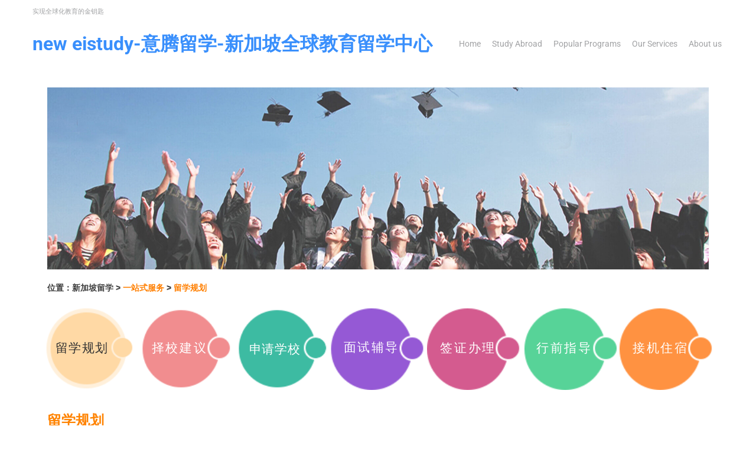

--- FILE ---
content_type: text/html; charset=UTF-8
request_url: https://new.eistudy.com/zh/liuxueguihua/
body_size: 15817
content:
<!DOCTYPE html>
<html lang="en-GB" prefix="og: https://ogp.me/ns#">
<head>
<meta charset="UTF-8">
<link rel="profile" href="https://gmpg.org/xfn/11">
<link rel="pingback" href="https://new.eistudy.com/xmlrpc.php">

		<script>
			( function() {
				const settings    = {"enabled":true,"storage_type":"local","clear_after_submit":"success","form_ids_with_save_user_journey":[]};
				const storageKey  = 'jet_fb_user_journey';
				const storage     = settings.storage_type === 'local' ? localStorage : sessionStorage;

				var params = new URLSearchParams( window.location.search );

				if ( params.has('jfb_clear_journey') ) {
					var status = params.get('status') ?? 'unknown',
						formId = params.get('jfb_clear_journey');

					if ( status.includes('|') ) {
						status = status.split('|')[0];
					}

					params.delete('jfb_clear_journey');

					var newSearch = params.toString();

					var newUrl = window.location.origin
								+ window.location.pathname
								+ ( newSearch ? '?' + newSearch : '' )
								+ window.location.hash;

					window.history.replaceState( null, document.title, newUrl );

					if ( ( 'success' === settings.clear_after_submit && ( 'success' === status || 'dsuccess' === status ) )
						|| 'always' === settings.clear_after_submit || 'unknown' === status )
					{
						const raw  = storage.getItem( storageKey );

						if ( ! raw ) {
							return;
						}

						let data = JSON.parse( raw );

						if ( ! Array.isArray( data ) && data.hasOwnProperty( formId ) ) {
							delete data[ formId ];
						}

						storage.setItem( storageKey, JSON.stringify( data ) );
					}
				}
			} )();
		</script>
		<meta name="viewport" content="width=device-width, initial-scale=1" />
	<style>img:is([sizes="auto" i], [sizes^="auto," i]) { contain-intrinsic-size: 3000px 1500px }</style>
	
<!-- Search Engine Optimization by Rank Math - https://rankmath.com/ -->
<title>留学规划-SC - New Eistudy-意腾留学-新加坡全球教育留学中心</title>
<meta name="description" content="New Eistudy-意腾留学-新加坡全球教育留学中心 留学规划-SC"/>
<meta name="robots" content="follow, index, max-snippet:-1, max-video-preview:-1, max-image-preview:large"/>
<link rel="canonical" href="https://new.eistudy.com/liuxueguihua/" />
<meta property="og:locale" content="en_GB" />
<meta property="og:type" content="article" />
<meta property="og:title" content="留学规划-SC - New Eistudy-意腾留学-新加坡全球教育留学中心" />
<meta property="og:description" content="New Eistudy-意腾留学-新加坡全球教育留学中心 留学规划-SC" />
<meta property="og:url" content="https://new.eistudy.com/liuxueguihua/" />
<meta property="og:site_name" content="Eistudy 意腾留学 - 新加坡留学网" />
<meta property="og:updated_time" content="2025-06-13T12:30:10+08:00" />
<meta property="og:image" content="https://new.eistudy.com/wp-content/uploads/2018/09/mainslider32000x550.jpg" />
<meta property="og:image:secure_url" content="https://new.eistudy.com/wp-content/uploads/2018/09/mainslider32000x550.jpg" />
<meta property="og:image:width" content="2000" />
<meta property="og:image:height" content="550" />
<meta property="og:image:alt" content="留学规划-SC" />
<meta property="og:image:type" content="image/jpeg" />
<meta name="twitter:card" content="summary_large_image" />
<meta name="twitter:title" content="留学规划-SC - New Eistudy-意腾留学-新加坡全球教育留学中心" />
<meta name="twitter:description" content="New Eistudy-意腾留学-新加坡全球教育留学中心 留学规划-SC" />
<meta name="twitter:image" content="https://new.eistudy.com/wp-content/uploads/2018/09/mainslider32000x550.jpg" />
<meta name="twitter:label1" content="Time to read" />
<meta name="twitter:data1" content="Less than a minute" />
<!-- /Rank Math WordPress SEO plugin -->

<link rel='dns-prefetch' href='//fonts.googleapis.com' />
<link rel="alternate" type="application/rss+xml" title="New Eistudy-意腾留学-新加坡全球教育留学中心 &raquo; Feed" href="https://new.eistudy.com/feed/" />
<link rel="alternate" type="application/rss+xml" title="New Eistudy-意腾留学-新加坡全球教育留学中心 &raquo; Comments Feed" href="https://new.eistudy.com/comments/feed/" />
<style id='classic-theme-styles-inline-css' type='text/css'>
/*! This file is auto-generated */
.wp-block-button__link{color:#fff;background-color:#32373c;border-radius:9999px;box-shadow:none;text-decoration:none;padding:calc(.667em + 2px) calc(1.333em + 2px);font-size:1.125em}.wp-block-file__button{background:#32373c;color:#fff;text-decoration:none}
</style>
<link rel='stylesheet' id='jet-engine-frontend-css' href='https://new.eistudy.com/wp-content/plugins/jet-engine/assets/css/frontend.css' type='text/css' media='all' />
<style id='global-styles-inline-css' type='text/css'>
:root{--wp--preset--aspect-ratio--square: 1;--wp--preset--aspect-ratio--4-3: 4/3;--wp--preset--aspect-ratio--3-4: 3/4;--wp--preset--aspect-ratio--3-2: 3/2;--wp--preset--aspect-ratio--2-3: 2/3;--wp--preset--aspect-ratio--16-9: 16/9;--wp--preset--aspect-ratio--9-16: 9/16;--wp--preset--color--black: #000000;--wp--preset--color--cyan-bluish-gray: #abb8c3;--wp--preset--color--white: #ffffff;--wp--preset--color--pale-pink: #f78da7;--wp--preset--color--vivid-red: #cf2e2e;--wp--preset--color--luminous-vivid-orange: #ff6900;--wp--preset--color--luminous-vivid-amber: #fcb900;--wp--preset--color--light-green-cyan: #7bdcb5;--wp--preset--color--vivid-green-cyan: #00d084;--wp--preset--color--pale-cyan-blue: #8ed1fc;--wp--preset--color--vivid-cyan-blue: #0693e3;--wp--preset--color--vivid-purple: #9b51e0;--wp--preset--gradient--vivid-cyan-blue-to-vivid-purple: linear-gradient(135deg,rgba(6,147,227,1) 0%,rgb(155,81,224) 100%);--wp--preset--gradient--light-green-cyan-to-vivid-green-cyan: linear-gradient(135deg,rgb(122,220,180) 0%,rgb(0,208,130) 100%);--wp--preset--gradient--luminous-vivid-amber-to-luminous-vivid-orange: linear-gradient(135deg,rgba(252,185,0,1) 0%,rgba(255,105,0,1) 100%);--wp--preset--gradient--luminous-vivid-orange-to-vivid-red: linear-gradient(135deg,rgba(255,105,0,1) 0%,rgb(207,46,46) 100%);--wp--preset--gradient--very-light-gray-to-cyan-bluish-gray: linear-gradient(135deg,rgb(238,238,238) 0%,rgb(169,184,195) 100%);--wp--preset--gradient--cool-to-warm-spectrum: linear-gradient(135deg,rgb(74,234,220) 0%,rgb(151,120,209) 20%,rgb(207,42,186) 40%,rgb(238,44,130) 60%,rgb(251,105,98) 80%,rgb(254,248,76) 100%);--wp--preset--gradient--blush-light-purple: linear-gradient(135deg,rgb(255,206,236) 0%,rgb(152,150,240) 100%);--wp--preset--gradient--blush-bordeaux: linear-gradient(135deg,rgb(254,205,165) 0%,rgb(254,45,45) 50%,rgb(107,0,62) 100%);--wp--preset--gradient--luminous-dusk: linear-gradient(135deg,rgb(255,203,112) 0%,rgb(199,81,192) 50%,rgb(65,88,208) 100%);--wp--preset--gradient--pale-ocean: linear-gradient(135deg,rgb(255,245,203) 0%,rgb(182,227,212) 50%,rgb(51,167,181) 100%);--wp--preset--gradient--electric-grass: linear-gradient(135deg,rgb(202,248,128) 0%,rgb(113,206,126) 100%);--wp--preset--gradient--midnight: linear-gradient(135deg,rgb(2,3,129) 0%,rgb(40,116,252) 100%);--wp--preset--font-size--small: 13px;--wp--preset--font-size--medium: 20px;--wp--preset--font-size--large: 36px;--wp--preset--font-size--x-large: 42px;--wp--preset--spacing--20: 0.44rem;--wp--preset--spacing--30: 0.67rem;--wp--preset--spacing--40: 1rem;--wp--preset--spacing--50: 1.5rem;--wp--preset--spacing--60: 2.25rem;--wp--preset--spacing--70: 3.38rem;--wp--preset--spacing--80: 5.06rem;--wp--preset--shadow--natural: 6px 6px 9px rgba(0, 0, 0, 0.2);--wp--preset--shadow--deep: 12px 12px 50px rgba(0, 0, 0, 0.4);--wp--preset--shadow--sharp: 6px 6px 0px rgba(0, 0, 0, 0.2);--wp--preset--shadow--outlined: 6px 6px 0px -3px rgba(255, 255, 255, 1), 6px 6px rgba(0, 0, 0, 1);--wp--preset--shadow--crisp: 6px 6px 0px rgba(0, 0, 0, 1);}:where(.is-layout-flex){gap: 0.5em;}:where(.is-layout-grid){gap: 0.5em;}body .is-layout-flex{display: flex;}.is-layout-flex{flex-wrap: wrap;align-items: center;}.is-layout-flex > :is(*, div){margin: 0;}body .is-layout-grid{display: grid;}.is-layout-grid > :is(*, div){margin: 0;}:where(.wp-block-columns.is-layout-flex){gap: 2em;}:where(.wp-block-columns.is-layout-grid){gap: 2em;}:where(.wp-block-post-template.is-layout-flex){gap: 1.25em;}:where(.wp-block-post-template.is-layout-grid){gap: 1.25em;}.has-black-color{color: var(--wp--preset--color--black) !important;}.has-cyan-bluish-gray-color{color: var(--wp--preset--color--cyan-bluish-gray) !important;}.has-white-color{color: var(--wp--preset--color--white) !important;}.has-pale-pink-color{color: var(--wp--preset--color--pale-pink) !important;}.has-vivid-red-color{color: var(--wp--preset--color--vivid-red) !important;}.has-luminous-vivid-orange-color{color: var(--wp--preset--color--luminous-vivid-orange) !important;}.has-luminous-vivid-amber-color{color: var(--wp--preset--color--luminous-vivid-amber) !important;}.has-light-green-cyan-color{color: var(--wp--preset--color--light-green-cyan) !important;}.has-vivid-green-cyan-color{color: var(--wp--preset--color--vivid-green-cyan) !important;}.has-pale-cyan-blue-color{color: var(--wp--preset--color--pale-cyan-blue) !important;}.has-vivid-cyan-blue-color{color: var(--wp--preset--color--vivid-cyan-blue) !important;}.has-vivid-purple-color{color: var(--wp--preset--color--vivid-purple) !important;}.has-black-background-color{background-color: var(--wp--preset--color--black) !important;}.has-cyan-bluish-gray-background-color{background-color: var(--wp--preset--color--cyan-bluish-gray) !important;}.has-white-background-color{background-color: var(--wp--preset--color--white) !important;}.has-pale-pink-background-color{background-color: var(--wp--preset--color--pale-pink) !important;}.has-vivid-red-background-color{background-color: var(--wp--preset--color--vivid-red) !important;}.has-luminous-vivid-orange-background-color{background-color: var(--wp--preset--color--luminous-vivid-orange) !important;}.has-luminous-vivid-amber-background-color{background-color: var(--wp--preset--color--luminous-vivid-amber) !important;}.has-light-green-cyan-background-color{background-color: var(--wp--preset--color--light-green-cyan) !important;}.has-vivid-green-cyan-background-color{background-color: var(--wp--preset--color--vivid-green-cyan) !important;}.has-pale-cyan-blue-background-color{background-color: var(--wp--preset--color--pale-cyan-blue) !important;}.has-vivid-cyan-blue-background-color{background-color: var(--wp--preset--color--vivid-cyan-blue) !important;}.has-vivid-purple-background-color{background-color: var(--wp--preset--color--vivid-purple) !important;}.has-black-border-color{border-color: var(--wp--preset--color--black) !important;}.has-cyan-bluish-gray-border-color{border-color: var(--wp--preset--color--cyan-bluish-gray) !important;}.has-white-border-color{border-color: var(--wp--preset--color--white) !important;}.has-pale-pink-border-color{border-color: var(--wp--preset--color--pale-pink) !important;}.has-vivid-red-border-color{border-color: var(--wp--preset--color--vivid-red) !important;}.has-luminous-vivid-orange-border-color{border-color: var(--wp--preset--color--luminous-vivid-orange) !important;}.has-luminous-vivid-amber-border-color{border-color: var(--wp--preset--color--luminous-vivid-amber) !important;}.has-light-green-cyan-border-color{border-color: var(--wp--preset--color--light-green-cyan) !important;}.has-vivid-green-cyan-border-color{border-color: var(--wp--preset--color--vivid-green-cyan) !important;}.has-pale-cyan-blue-border-color{border-color: var(--wp--preset--color--pale-cyan-blue) !important;}.has-vivid-cyan-blue-border-color{border-color: var(--wp--preset--color--vivid-cyan-blue) !important;}.has-vivid-purple-border-color{border-color: var(--wp--preset--color--vivid-purple) !important;}.has-vivid-cyan-blue-to-vivid-purple-gradient-background{background: var(--wp--preset--gradient--vivid-cyan-blue-to-vivid-purple) !important;}.has-light-green-cyan-to-vivid-green-cyan-gradient-background{background: var(--wp--preset--gradient--light-green-cyan-to-vivid-green-cyan) !important;}.has-luminous-vivid-amber-to-luminous-vivid-orange-gradient-background{background: var(--wp--preset--gradient--luminous-vivid-amber-to-luminous-vivid-orange) !important;}.has-luminous-vivid-orange-to-vivid-red-gradient-background{background: var(--wp--preset--gradient--luminous-vivid-orange-to-vivid-red) !important;}.has-very-light-gray-to-cyan-bluish-gray-gradient-background{background: var(--wp--preset--gradient--very-light-gray-to-cyan-bluish-gray) !important;}.has-cool-to-warm-spectrum-gradient-background{background: var(--wp--preset--gradient--cool-to-warm-spectrum) !important;}.has-blush-light-purple-gradient-background{background: var(--wp--preset--gradient--blush-light-purple) !important;}.has-blush-bordeaux-gradient-background{background: var(--wp--preset--gradient--blush-bordeaux) !important;}.has-luminous-dusk-gradient-background{background: var(--wp--preset--gradient--luminous-dusk) !important;}.has-pale-ocean-gradient-background{background: var(--wp--preset--gradient--pale-ocean) !important;}.has-electric-grass-gradient-background{background: var(--wp--preset--gradient--electric-grass) !important;}.has-midnight-gradient-background{background: var(--wp--preset--gradient--midnight) !important;}.has-small-font-size{font-size: var(--wp--preset--font-size--small) !important;}.has-medium-font-size{font-size: var(--wp--preset--font-size--medium) !important;}.has-large-font-size{font-size: var(--wp--preset--font-size--large) !important;}.has-x-large-font-size{font-size: var(--wp--preset--font-size--x-large) !important;}
:where(.wp-block-post-template.is-layout-flex){gap: 1.25em;}:where(.wp-block-post-template.is-layout-grid){gap: 1.25em;}
:where(.wp-block-columns.is-layout-flex){gap: 2em;}:where(.wp-block-columns.is-layout-grid){gap: 2em;}
:root :where(.wp-block-pullquote){font-size: 1.5em;line-height: 1.6;}
</style>
<link rel='stylesheet' id='font-awesome-css' href='https://new.eistudy.com/wp-content/plugins/elementor/assets/lib/font-awesome/css/font-awesome.min.css' type='text/css' media='all' />
<link rel='stylesheet' id='kava-parent-theme-style-css' href='https://new.eistudy.com/wp-content/themes/kava/style.css' type='text/css' media='all' />
<link rel='stylesheet' id='kava-theme-style-css' href='https://new.eistudy.com/wp-content/themes/kava-child/style.css' type='text/css' media='all' />
<style id='kava-theme-style-inline-css' type='text/css'>
/* #Typography */body {font-style: normal;font-weight: 300;font-size: 14px;line-height: 1.6;font-family: Roboto, sans-serif;letter-spacing: 0px;text-align: left;color: #3b3d42;}h1,.h1-style {font-style: normal;font-weight: 400;font-size: 34px;line-height: 1.4;font-family: Roboto, sans-serif;letter-spacing: 0px;text-align: inherit;color: #3b3d42;}h2,.h2-style {font-style: normal;font-weight: 400;font-size: 24px;line-height: 1.4;font-family: Roboto, sans-serif;letter-spacing: 0px;text-align: inherit;color: #3b3d42;}h3,.h3-style {font-style: normal;font-weight: 400;font-size: 21px;line-height: 1.4;font-family: Roboto, sans-serif;letter-spacing: 0px;text-align: inherit;color: #3b3d42;}h4,.h4-style {font-style: normal;font-weight: 400;font-size: 20px;line-height: 1.5;font-family: Roboto, sans-serif;letter-spacing: 0px;text-align: inherit;color: #3b3d42;}h5,.h5-style {font-style: normal;font-weight: 300;font-size: 18px;line-height: 1.5;font-family: Roboto, sans-serif;letter-spacing: 0px;text-align: inherit;color: #3b3d42;}h6,.h6-style {font-style: normal;font-weight: 500;font-size: 14px;line-height: 1.5;font-family: Roboto, sans-serif;letter-spacing: 0px;text-align: inherit;color: #3b3d42;}@media (min-width: 1200px) {h1,.h1-style { font-size: 56px; }h2,.h2-style { font-size: 40px; }h3,.h3-style { font-size: 28px; }}a,h1 a:hover,h2 a:hover,h3 a:hover,h4 a:hover,h5 a:hover,h6 a:hover { color: #398ffc; }a:hover { color: #3b3d42; }blockquote {color: #398ffc;}/* #Header */.site-header__wrap {background-color: #ffffff;background-repeat: repeat;background-position: center top;background-attachment: scroll;;}/* ##Top Panel */.top-panel {color: #a1a2a4;background-color: #ffffff;}/* #Main Menu */.main-navigation {font-style: normal;font-weight: 400;font-size: 14px;line-height: 1.4;font-family: Roboto, sans-serif;letter-spacing: 0px;}.main-navigation a,.menu-item-has-children:before {color: #a1a2a4;}.main-navigation a:hover,.main-navigation .current_page_item>a,.main-navigation .current-menu-item>a,.main-navigation .current_page_ancestor>a,.main-navigation .current-menu-ancestor>a {color: #3b3d42;}/* #Mobile Menu */.mobile-menu-toggle-button {color: #ffffff;background-color: #398ffc;}/* #Social */.social-list a {color: #a1a2a4;}.social-list a:hover {color: #398ffc;}/* #Breadcrumbs */.breadcrumbs_item {font-style: normal;font-weight: 400;font-size: 11px;line-height: 1.5;font-family: Roboto, sans-serif;letter-spacing: 0px;}.breadcrumbs_item_sep,.breadcrumbs_item_link {color: #a1a2a4;}.breadcrumbs_item_link:hover {color: #398ffc;}/* #Post navigation */.post-navigation-container i {color: #a1a2a4;}.post-navigation-container .nav-links a:hover .post-title,.post-navigation-container .nav-links a:hover .nav-text {color: #398ffc;}.post-navigation-container .nav-links a:hover i {color: #3b3d42;}/* #Pagination */.posts-list-navigation .pagination .page-numbers,.page-links > span,.page-links > a {color: #a1a2a4;}.posts-list-navigation .pagination a.page-numbers:hover,.posts-list-navigation .pagination .page-numbers.current,.page-links > a:hover,.page-links > span {color: #3b3d42;}.posts-list-navigation .pagination .next,.posts-list-navigation .pagination .prev {color: #398ffc;}.posts-list-navigation .pagination .next:hover,.posts-list-navigation .pagination .prev:hover {color: #3b3d42;}/* #Button Appearance Styles (regular scheme) */.btn,button,input[type='button'],input[type='reset'],input[type='submit'] {font-style: normal;font-weight: 900;font-size: 11px;line-height: 1;font-family: Roboto, sans-serif;letter-spacing: 1px;color: #ffffff;background-color: #398ffc;}.btn:hover,button:hover,input[type='button']:hover,input[type='reset']:hover,input[type='submit']:hover,input[type='reset']:hover {color: #ffffff;background-color: rgb(95,181,255);}.btn.invert-button {color: #ffffff;}.btn.invert-button:hover {color: #ffffff;border-color: #398ffc;background-color: #398ffc;}/* #Totop Button */#toTop {padding: 0px 0px;border-radius: 0px;background-color: ;color: ;}#toTop:hover {background-color: ;color: ;}input,optgroup,select,textarea {font-size: 14px;}/* #Comment, Contact, Password Forms */.comment-form .submit,.wpcf7-submit,.post-password-form label + input {font-style: normal;font-weight: 900;font-size: 11px;line-height: 1;font-family: Roboto, sans-serif;letter-spacing: 1px;color: #ffffff;background-color: #398ffc;}.comment-form .submit:hover,.wpcf7-submit:hover,.post-password-form label + input:hover {color: #ffffff;background-color: rgb(95,181,255);}.comment-reply-title {font-style: normal;font-weight: 400;font-size: 20px;line-height: 1.5;font-family: Roboto, sans-serif;letter-spacing: 0px;color: #3b3d42;}/* Cookies consent */.comment-form-cookies-consent input[type='checkbox']:checked ~ label[for=wp-comment-cookies-consent]:before {color: #ffffff;border-color: #398ffc;background-color: #398ffc;}/* #Comment Reply Link */#cancel-comment-reply-link {color: #398ffc;}#cancel-comment-reply-link:hover {color: #3b3d42;}/* #Comment item */.comment-body .fn {font-style: normal;font-weight: 500;font-size: 14px;line-height: 1.5;font-family: Roboto, sans-serif;letter-spacing: 0px;color: #3b3d42;}.comment-date__time {color: #a1a2a4;}.comment-reply-link {font-style: normal;font-weight: 900;font-size: 11px;line-height: 1;font-family: Roboto, sans-serif;letter-spacing: 1px;}/* #Input Placeholders */::-webkit-input-placeholder { color: #a1a2a4; }::-moz-placeholder{ color: #a1a2a4; }:-moz-placeholder{ color: #a1a2a4; }:-ms-input-placeholder{ color: #a1a2a4; }/* #Entry Meta */.posted-on,.cat-links,.byline,.tags-links {color: #a1a2a4;}.comments-button {color: #a1a2a4;}.comments-button:hover {color: #ffffff;background-color: #398ffc;}.btn-style .post-categories a {color: #ffffff;background-color: #398ffc;}.btn-style .post-categories a:hover {color: #ffffff;background-color: rgb(95,181,255);}.sticky-label {color: #ffffff;background-color: #398ffc;}/* Posts List Item Invert */.invert-hover.has-post-thumbnail:hover,.invert-hover.has-post-thumbnail:hover .posted-on,.invert-hover.has-post-thumbnail:hover .cat-links,.invert-hover.has-post-thumbnail:hover .byline,.invert-hover.has-post-thumbnail:hover .tags-links,.invert-hover.has-post-thumbnail:hover .entry-meta,.invert-hover.has-post-thumbnail:hover a,.invert-hover.has-post-thumbnail:hover .btn-icon,.invert-item.has-post-thumbnail,.invert-item.has-post-thumbnail .posted-on,.invert-item.has-post-thumbnail .cat-links,.invert-item.has-post-thumbnail .byline,.invert-item.has-post-thumbnail .tags-links,.invert-item.has-post-thumbnail .entry-meta,.invert-item.has-post-thumbnail a,.invert-item.has-post-thumbnail .btn:hover,.invert-item.has-post-thumbnail .btn-style .post-categories a:hover,.invert,.invert .entry-title,.invert a,.invert .byline,.invert .posted-on,.invert .cat-links,.invert .tags-links {color: #ffffff;}.invert-hover.has-post-thumbnail:hover a:hover,.invert-hover.has-post-thumbnail:hover .btn-icon:hover,.invert-item.has-post-thumbnail a:hover,.invert a:hover {color: #398ffc;}.invert-hover.has-post-thumbnail .btn,.invert-item.has-post-thumbnail .comments-button,.posts-list--default.list-style-v10 .invert.default-item .comments-button{color: #ffffff;background-color: #398ffc;}.invert-hover.has-post-thumbnail .btn:hover,.invert-item.has-post-thumbnail .comments-button:hover,.posts-list--default.list-style-v10 .invert.default-item .comments-button:hover {color: #398ffc;background-color: #ffffff;}/* Default Posts List */.list-style-v8 .comments-link {color: #a1a2a4;}.list-style-v8 .comments-link:hover {color: #3b3d42;}/* Creative Posts List */.creative-item .entry-title a:hover {color: #398ffc;}.list-style-default .creative-item a,.creative-item .btn-icon {color: #a1a2a4;}.list-style-default .creative-item a:hover,.creative-item .btn-icon:hover {color: #398ffc;}.list-style-default .creative-item .btn,.list-style-default .creative-item .btn:hover,.list-style-default .creative-item .comments-button:hover {color: #ffffff;}.creative-item__title-first-letter {font-style: normal;font-weight: 400;font-family: Roboto, sans-serif;color: #3b3d42;}.posts-list--creative.list-style-v10 .creative-item:before {background-color: #398ffc;box-shadow: 0px 0px 0px 8px rgba(57,143,252,0.25);}.posts-list--creative.list-style-v10 .creative-item__post-date {font-style: normal;font-weight: 400;font-size: 20px;line-height: 1.5;font-family: Roboto, sans-serif;letter-spacing: 0px;color: #398ffc;}.posts-list--creative.list-style-v10 .creative-item__post-date a {color: #398ffc;}.posts-list--creative.list-style-v10 .creative-item__post-date a:hover {color: #3b3d42;}/* Creative Posts List style-v2 */.list-style-v2 .creative-item .entry-title,.list-style-v9 .creative-item .entry-title {font-style: normal;font-weight: 400;font-size: 20px;line-height: 1.5;font-family: Roboto, sans-serif;letter-spacing: 0px;}/* Image Post Format */.post_format-post-format-image .post-thumbnail__link:before {color: #ffffff;background-color: #398ffc;}/* Gallery Post Format */.post_format-post-format-gallery .swiper-button-prev,.post_format-post-format-gallery .swiper-button-next {color: #a1a2a4;}.post_format-post-format-gallery .swiper-button-prev:hover,.post_format-post-format-gallery .swiper-button-next:hover {color: #3b3d42;}/* Link Post Format */.post_format-post-format-quote .post-format-quote {color: #ffffff;background-color: #398ffc;}.post_format-post-format-quote .post-format-quote:before {color: #398ffc;background-color: #ffffff;}/* Post Author */.post-author__title a {color: #398ffc;}.post-author__title a:hover {color: #3b3d42;}.invert .post-author__title a {color: #ffffff;}.invert .post-author__title a:hover {color: #398ffc;}/* Single Post */.single-post blockquote {border-color: #398ffc;}.single-post:not(.post-template-single-layout-4):not(.post-template-single-layout-7) .tags-links a:hover {color: #ffffff;border-color: #398ffc;background-color: #398ffc;}.single-header-3 .post-author .byline,.single-header-4 .post-author .byline,.single-header-5 .post-author .byline {font-style: normal;font-weight: 400;font-size: 20px;line-height: 1.5;font-family: Roboto, sans-serif;letter-spacing: 0px;}.single-header-8,.single-header-10 .entry-header {background-color: #398ffc;}.single-header-8.invert a:hover,.single-header-10.invert a:hover {color: rgba(255,255,255,0.5);}.single-header-3 a.comments-button,.single-header-10 a.comments-button {border: 1px solid #ffffff;}.single-header-3 a.comments-button:hover,.single-header-10 a.comments-button:hover {color: #398ffc;background-color: #ffffff;}/* Page preloader */.page-preloader {border-top-color: #398ffc;border-right-color: #398ffc;}/* Logo */.site-logo__link,.site-logo__link:hover {color: #398ffc;}/* Page title */.page-title {font-style: normal;font-weight: 400;font-size: 24px;line-height: 1.4;font-family: Roboto, sans-serif;letter-spacing: 0px;color: #3b3d42;}@media (min-width: 1200px) {.page-title { font-size: 40px; }}/* Grid Posts List */.posts-list.list-style-v3 .comments-link {border-color: #398ffc;}.posts-list.list-style-v4 .comments-link {color: #a1a2a4;}.posts-list.list-style-v4 .posts-list__item.grid-item .grid-item-wrap .comments-link:hover {color: #ffffff;background-color: #398ffc;}/* Posts List Grid Item Invert */.grid-item-wrap.invert,.grid-item-wrap.invert .posted-on,.grid-item-wrap.invert .cat-links,.grid-item-wrap.invert .byline,.grid-item-wrap.invert .tags-links,.grid-item-wrap.invert .entry-meta,.grid-item-wrap.invert a,.grid-item-wrap.invert .btn-icon,.grid-item-wrap.invert .comments-button {color: #ffffff;}/* Posts List Grid-5 Item Invert */.list-style-v5 .grid-item-wrap.invert .posted-on,.list-style-v5 .grid-item-wrap.invert .cat-links,.list-style-v5 .grid-item-wrap.invert .byline,.list-style-v5 .grid-item-wrap.invert .tags-links,.list-style-v5 .grid-item-wrap.invert .posted-on a,.list-style-v5 .grid-item-wrap.invert .cat-links a,.list-style-v5 .grid-item-wrap.invert .tags-links a,.list-style-v5 .grid-item-wrap.invert .byline a,.list-style-v5 .grid-item-wrap.invert .comments-link,.list-style-v5 .grid-item-wrap.invert .entry-title a:hover {color: #398ffc;}.list-style-v5 .grid-item-wrap.invert .posted-on a:hover,.list-style-v5 .grid-item-wrap.invert .cat-links a:hover,.list-style-v5 .grid-item-wrap.invert .tags-links a:hover,.list-style-v5 .grid-item-wrap.invert .byline a:hover,.list-style-v5 .grid-item-wrap.invert .comments-link:hover {color: #ffffff;}/* Posts List Grid-6 Item Invert */.posts-list.list-style-v6 .posts-list__item.grid-item .grid-item-wrap .cat-links a,.posts-list.list-style-v7 .posts-list__item.grid-item .grid-item-wrap .cat-links a {color: #ffffff;background-color: #398ffc;}.posts-list.list-style-v6 .posts-list__item.grid-item .grid-item-wrap .cat-links a:hover,.posts-list.list-style-v7 .posts-list__item.grid-item .grid-item-wrap .cat-links a:hover {color: #ffffff;background-color: rgb(95,181,255);}.posts-list.list-style-v9 .posts-list__item.grid-item .grid-item-wrap .entry-header .entry-title {font-weight : 300;}/* Grid 7 */.list-style-v7 .grid-item-wrap.invert .posted-on a:hover,.list-style-v7 .grid-item-wrap.invert .cat-links a:hover,.list-style-v7 .grid-item-wrap.invert .tags-links a:hover,.list-style-v7 .grid-item-wrap.invert .byline a:hover,.list-style-v7 .grid-item-wrap.invert .comments-link:hover,.list-style-v7 .grid-item-wrap.invert .entry-title a:hover,.list-style-v6 .grid-item-wrap.invert .posted-on a:hover,.list-style-v6 .grid-item-wrap.invert .cat-links a:hover,.list-style-v6 .grid-item-wrap.invert .tags-links a:hover,.list-style-v6 .grid-item-wrap.invert .byline a:hover,.list-style-v6 .grid-item-wrap.invert .comments-link:hover,.list-style-v6 .grid-item-wrap.invert .entry-title a:hover {color: #398ffc;}.list-style-v7 .grid-item-wrap.invert .posted-on,.list-style-v7 .grid-item-wrap.invert .cat-links,.list-style-v7 .grid-item-wrap.invert .byline,.list-style-v7 .grid-item-wrap.invert .tags-links,.list-style-v7 .grid-item-wrap.invert .posted-on a,.list-style-v7 .grid-item-wrap.invert .cat-links a,.list-style-v7 .grid-item-wrap.invert .tags-links a,.list-style-v7 .grid-item-wrap.invert .byline a,.list-style-v7 .grid-item-wrap.invert .comments-link,.list-style-v7 .grid-item-wrap.invert .entry-title a,.list-style-v7 .grid-item-wrap.invert .entry-content p,.list-style-v6 .grid-item-wrap.invert .posted-on,.list-style-v6 .grid-item-wrap.invert .cat-links,.list-style-v6 .grid-item-wrap.invert .byline,.list-style-v6 .grid-item-wrap.invert .tags-links,.list-style-v6 .grid-item-wrap.invert .posted-on a,.list-style-v6 .grid-item-wrap.invert .cat-links a,.list-style-v6 .grid-item-wrap.invert .tags-links a,.list-style-v6 .grid-item-wrap.invert .byline a,.list-style-v6 .grid-item-wrap.invert .comments-link,.list-style-v6 .grid-item-wrap.invert .entry-title a,.list-style-v6 .grid-item-wrap.invert .entry-content p {color: #ffffff;}.posts-list.list-style-v7 .grid-item .grid-item-wrap .entry-footer .comments-link:hover,.posts-list.list-style-v6 .grid-item .grid-item-wrap .entry-footer .comments-link:hover,.posts-list.list-style-v6 .posts-list__item.grid-item .grid-item-wrap .btn:hover,.posts-list.list-style-v7 .posts-list__item.grid-item .grid-item-wrap .btn:hover {color: #398ffc;border-color: #398ffc;}.posts-list.list-style-v10 .grid-item-inner .space-between-content .comments-link {color: #a1a2a4;}.posts-list.list-style-v10 .grid-item-inner .space-between-content .comments-link:hover {color: #398ffc;}.posts-list.list-style-v10 .posts-list__item.justify-item .justify-item-inner .entry-title a {color: #3b3d42;}.posts-list.posts-list--vertical-justify.list-style-v10 .posts-list__item.justify-item .justify-item-inner .entry-title a:hover{color: #ffffff;background-color: #398ffc;}.posts-list.list-style-v5 .posts-list__item.justify-item .justify-item-inner.invert .cat-links a:hover,.posts-list.list-style-v8 .posts-list__item.justify-item .justify-item-inner.invert .cat-links a:hover {color: #ffffff;background-color: rgb(95,181,255);}.posts-list.list-style-v5 .posts-list__item.justify-item .justify-item-inner.invert .cat-links a,.posts-list.list-style-v8 .posts-list__item.justify-item .justify-item-inner.invert .cat-links a{color: #ffffff;background-color: #398ffc;}.list-style-v8 .justify-item-inner.invert .posted-on,.list-style-v8 .justify-item-inner.invert .cat-links,.list-style-v8 .justify-item-inner.invert .byline,.list-style-v8 .justify-item-inner.invert .tags-links,.list-style-v8 .justify-item-inner.invert .posted-on a,.list-style-v8 .justify-item-inner.invert .cat-links a,.list-style-v8 .justify-item-inner.invert .tags-links a,.list-style-v8 .justify-item-inner.invert .byline a,.list-style-v8 .justify-item-inner.invert .comments-link,.list-style-v8 .justify-item-inner.invert .entry-title a,.list-style-v8 .justify-item-inner.invert .entry-content p,.list-style-v5 .justify-item-inner.invert .posted-on,.list-style-v5 .justify-item-inner.invert .cat-links,.list-style-v5 .justify-item-inner.invert .byline,.list-style-v5 .justify-item-inner.invert .tags-links,.list-style-v5 .justify-item-inner.invert .posted-on a,.list-style-v5 .justify-item-inner.invert .cat-links a,.list-style-v5 .justify-item-inner.invert .tags-links a,.list-style-v5 .justify-item-inner.invert .byline a,.list-style-v5 .justify-item-inner.invert .comments-link,.list-style-v5 .justify-item-inner.invert .entry-title a,.list-style-v5 .justify-item-inner.invert .entry-content p,.list-style-v4 .justify-item-inner.invert .posted-on:hover,.list-style-v4 .justify-item-inner.invert .cat-links,.list-style-v4 .justify-item-inner.invert .byline,.list-style-v4 .justify-item-inner.invert .tags-links,.list-style-v4 .justify-item-inner.invert .posted-on a,.list-style-v4 .justify-item-inner.invert .cat-links a,.list-style-v4 .justify-item-inner.invert .tags-links a,.list-style-v4 .justify-item-inner.invert .byline a,.list-style-v4 .justify-item-inner.invert .comments-link,.list-style-v4 .justify-item-inner.invert .entry-title a,.list-style-v4 .justify-item-inner.invert .entry-content p {color: #ffffff;}.list-style-v8 .justify-item-inner.invert .posted-on a:hover,.list-style-v8 .justify-item-inner.invert .cat-links a:hover,.list-style-v8 .justify-item-inner.invert .tags-links a:hover,.list-style-v8 .justify-item-inner.invert .byline a:hover,.list-style-v8 .justify-item-inner.invert .comments-link:hover,.list-style-v8 .justify-item-inner.invert .entry-title a:hover,.list-style-v5 .justify-item-inner.invert .posted-on a:hover,.list-style-v5 .justify-item-inner.invert .cat-links a:hover,.list-style-v5 .justify-item-inner.invert .tags-links a:hover,.list-style-v5 .justify-item-inner.invert .byline a:hover,.list-style-v5 .justify-item-inner.invert .entry-title a:hover,.list-style-v4 .justify-item-inner.invert .posted-on a,.list-style-v4 .justify-item-inner.invert .cat-links a:hover,.list-style-v4 .justify-item-inner.invert .tags-links a:hover,.list-style-v4 .justify-item-inner.invert .byline a:hover,.list-style-v4 .justify-item-inner.invert .comments-link:hover,.list-style-v4 .justify-item-inner.invert .entry-title a:hover{color: #398ffc;}.posts-list.list-style-v5 .justify-item .justify-item-wrap .entry-footer .comments-link:hover {border-color: #398ffc;}.list-style-v4 .justify-item-inner.invert .btn:hover,.list-style-v6 .justify-item-wrap.invert .btn:hover,.list-style-v8 .justify-item-inner.invert .btn:hover {color: #ffffff;}.posts-list.posts-list--vertical-justify.list-style-v5 .posts-list__item.justify-item .justify-item-wrap .entry-footer .comments-link:hover,.posts-list.posts-list--vertical-justify.list-style-v5 .posts-list__item.justify-item .justify-item-wrap .entry-footer .btn:hover {color: #398ffc;border-color: #398ffc;}/* masonry Posts List */.posts-list.list-style-v3 .comments-link {border-color: #398ffc;}.posts-list.list-style-v4 .comments-link {color: #a1a2a4;}.posts-list.list-style-v4 .posts-list__item.masonry-item .masonry-item-wrap .comments-link:hover {color: #ffffff;background-color: #398ffc;}/* Posts List masonry Item Invert */.masonry-item-wrap.invert,.masonry-item-wrap.invert .posted-on,.masonry-item-wrap.invert .cat-links,.masonry-item-wrap.invert .byline,.masonry-item-wrap.invert .tags-links,.masonry-item-wrap.invert .entry-meta,.masonry-item-wrap.invert a,.masonry-item-wrap.invert .btn-icon,.masonry-item-wrap.invert .comments-button {color: #ffffff;}/* Posts List masonry-5 Item Invert */.list-style-v5 .masonry-item-wrap.invert .posted-on,.list-style-v5 .masonry-item-wrap.invert .cat-links,.list-style-v5 .masonry-item-wrap.invert .byline,.list-style-v5 .masonry-item-wrap.invert .tags-links,.list-style-v5 .masonry-item-wrap.invert .posted-on a,.list-style-v5 .masonry-item-wrap.invert .cat-links a,.list-style-v5 .masonry-item-wrap.invert .tags-links a,.list-style-v5 .masonry-item-wrap.invert .byline a,.list-style-v5 .masonry-item-wrap.invert .comments-link,.list-style-v5 .masonry-item-wrap.invert .entry-title a:hover {color: #398ffc;}.list-style-v5 .masonry-item-wrap.invert .posted-on a:hover,.list-style-v5 .masonry-item-wrap.invert .cat-links a:hover,.list-style-v5 .masonry-item-wrap.invert .tags-links a:hover,.list-style-v5 .masonry-item-wrap.invert .byline a:hover,.list-style-v5 .masonry-item-wrap.invert .comments-link:hover {color: #ffffff;}.posts-list.list-style-v10 .masonry-item-inner .space-between-content .comments-link {color: #a1a2a4;}.posts-list.list-style-v10 .masonry-item-inner .space-between-content .comments-link:hover {color: #398ffc;}.widget_recent_entries a,.widget_recent_comments a {font-style: normal;font-weight: 500;font-size: 14px;line-height: 1.5;font-family: Roboto, sans-serif;letter-spacing: 0px;color: #3b3d42;}.widget_recent_entries a:hover,.widget_recent_comments a:hover {color: #398ffc;}.widget_recent_entries .post-date,.widget_recent_comments .recentcomments {color: #a1a2a4;}.widget_recent_comments .comment-author-link a {color: #a1a2a4;}.widget_recent_comments .comment-author-link a:hover {color: #398ffc;}.widget_calendar th,.widget_calendar caption {color: #398ffc;}.widget_calendar tbody td a {color: #3b3d42;}.widget_calendar tbody td a:hover {color: #ffffff;background-color: #398ffc;}.widget_calendar tfoot td a {color: #a1a2a4;}.widget_calendar tfoot td a:hover {color: #3b3d42;}/* Preloader */.jet-smart-listing-wrap.jet-processing + div.jet-smart-listing-loading,div.wpcf7 .ajax-loader {border-top-color: #398ffc;border-right-color: #398ffc;}/*--------------------------------------------------------------## Ecwid Plugin Styles--------------------------------------------------------------*//* Product Title, Product Price amount */html#ecwid_html body#ecwid_body .ec-size .ec-wrapper .ec-store .grid-product__title-inner,html#ecwid_html body#ecwid_body .ec-size .ec-wrapper .ec-store .grid__products .grid-product__image ~ .grid-product__price .grid-product__price-amount,html#ecwid_html body#ecwid_body .ec-size .ec-wrapper .ec-store .grid__products .grid-product__image ~ .grid-product__title .grid-product__price-amount,html#ecwid_html body#ecwid_body .ec-size .ec-store .grid__products--medium-items.grid__products--layout-center .grid-product__price-compare,html#ecwid_html body#ecwid_body .ec-size .ec-store .grid__products--medium-items .grid-product__details,html#ecwid_html body#ecwid_body .ec-size .ec-store .grid__products--medium-items .grid-product__sku,html#ecwid_html body#ecwid_body .ec-size .ec-store .grid__products--medium-items .grid-product__sku-hover,html#ecwid_html body#ecwid_body .ec-size .ec-store .grid__products--medium-items .grid-product__tax,html#ecwid_html body#ecwid_body .ec-size .ec-wrapper .ec-store .form__msg,html#ecwid_html body#ecwid_body .ec-size.ec-size--l .ec-wrapper .ec-store h1,html#ecwid_html body#ecwid_body.page .ec-size .ec-wrapper .ec-store .product-details__product-title,html#ecwid_html body#ecwid_body.page .ec-size .ec-wrapper .ec-store .product-details__product-price,html#ecwid_html body#ecwid_body .ec-size .ec-wrapper .ec-store .product-details-module__title,html#ecwid_html body#ecwid_body .ec-size .ec-wrapper .ec-store .ec-cart-summary__row--total .ec-cart-summary__title,html#ecwid_html body#ecwid_body .ec-size .ec-wrapper .ec-store .ec-cart-summary__row--total .ec-cart-summary__price,html#ecwid_html body#ecwid_body .ec-size .ec-wrapper .ec-store .grid__categories * {font-style: normal;font-weight: 500;line-height: 1.5;font-family: Roboto, sans-serif;letter-spacing: 0px;}html#ecwid_html body#ecwid_body .ecwid .ec-size .ec-wrapper .ec-store .product-details__product-description {font-style: normal;font-weight: 300;font-size: 14px;line-height: 1.6;font-family: Roboto, sans-serif;letter-spacing: 0px;text-align: left;color: #3b3d42;}html#ecwid_html body#ecwid_body .ec-size .ec-wrapper .ec-store .grid-product__title-inner,html#ecwid_html body#ecwid_body .ec-size .ec-wrapper .ec-store .grid__products .grid-product__image ~ .grid-product__price .grid-product__price-amount,html#ecwid_html body#ecwid_body .ec-size .ec-wrapper .ec-store .grid__products .grid-product__image ~ .grid-product__title .grid-product__price-amount,html#ecwid_html body#ecwid_body .ec-size .ec-store .grid__products--medium-items.grid__products--layout-center .grid-product__price-compare,html#ecwid_html body#ecwid_body .ec-size .ec-store .grid__products--medium-items .grid-product__details,html#ecwid_html body#ecwid_body .ec-size .ec-store .grid__products--medium-items .grid-product__sku,html#ecwid_html body#ecwid_body .ec-size .ec-store .grid__products--medium-items .grid-product__sku-hover,html#ecwid_html body#ecwid_body .ec-size .ec-store .grid__products--medium-items .grid-product__tax,html#ecwid_html body#ecwid_body .ec-size .ec-wrapper .ec-store .product-details-module__title,html#ecwid_html body#ecwid_body.page .ec-size .ec-wrapper .ec-store .product-details__product-price,html#ecwid_html body#ecwid_body.page .ec-size .ec-wrapper .ec-store .product-details__product-title,html#ecwid_html body#ecwid_body .ec-size .ec-wrapper .ec-store .form-control__text,html#ecwid_html body#ecwid_body .ec-size .ec-wrapper .ec-store .form-control__textarea,html#ecwid_html body#ecwid_body .ec-size .ec-wrapper .ec-store .ec-link,html#ecwid_html body#ecwid_body .ec-size .ec-wrapper .ec-store .ec-link:visited,html#ecwid_html body#ecwid_body .ec-size .ec-wrapper .ec-store input[type="radio"].form-control__radio:checked+.form-control__radio-view::after {color: #398ffc;}html#ecwid_html body#ecwid_body .ec-size .ec-wrapper .ec-store .ec-link:hover {color: #3b3d42;}/* Product Title, Price small state */html#ecwid_html body#ecwid_body .ec-size .ec-wrapper .ec-store .grid__products--small-items .grid-product__title-inner,html#ecwid_html body#ecwid_body .ec-size .ec-wrapper .ec-store .grid__products--small-items .grid-product__price-hover .grid-product__price-amount,html#ecwid_html body#ecwid_body .ec-size .ec-wrapper .ec-store .grid__products--small-items .grid-product__image ~ .grid-product__price .grid-product__price-amount,html#ecwid_html body#ecwid_body .ec-size .ec-wrapper .ec-store .grid__products--small-items .grid-product__image ~ .grid-product__title .grid-product__price-amount,html#ecwid_html body#ecwid_body .ec-size .ec-wrapper .ec-store .grid__products--small-items.grid__products--layout-center .grid-product__price-compare,html#ecwid_html body#ecwid_body .ec-size .ec-wrapper .ec-store .grid__products--small-items .grid-product__details,html#ecwid_html body#ecwid_body .ec-size .ec-wrapper .ec-store .grid__products--small-items .grid-product__sku,html#ecwid_html body#ecwid_body .ec-size .ec-wrapper .ec-store .grid__products--small-items .grid-product__sku-hover,html#ecwid_html body#ecwid_body .ec-size .ec-wrapper .ec-store .grid__products--small-items .grid-product__tax {font-size: 12px;}/* Product Title, Price medium state */html#ecwid_html body#ecwid_body .ec-size .ec-wrapper .ec-store .grid__products--medium-items .grid-product__title-inner,html#ecwid_html body#ecwid_body .ec-size .ec-wrapper .ec-store .grid__products--medium-items .grid-product__price-hover .grid-product__price-amount,html#ecwid_html body#ecwid_body .ec-size .ec-wrapper .ec-store .grid__products--medium-items .grid-product__image ~ .grid-product__price .grid-product__price-amount,html#ecwid_html body#ecwid_body .ec-size .ec-wrapper .ec-store .grid__products--medium-items .grid-product__image ~ .grid-product__title .grid-product__price-amount,html#ecwid_html body#ecwid_body .ec-size .ec-wrapper .ec-store .grid__products--medium-items.grid__products--layout-center .grid-product__price-compare,html#ecwid_html body#ecwid_body .ec-size .ec-wrapper .ec-store .grid__products--medium-items .grid-product__details,html#ecwid_html body#ecwid_body .ec-size .ec-wrapper .ec-store .grid__products--medium-items .grid-product__sku,html#ecwid_html body#ecwid_body .ec-size .ec-wrapper .ec-store .grid__products--medium-items .grid-product__sku-hover,html#ecwid_html body#ecwid_body .ec-size .ec-wrapper .ec-store .grid__products--medium-items .grid-product__tax {font-size: 14px;}/* Product Title, Price large state */html#ecwid_html body#ecwid_body .ec-size .ec-wrapper .ec-store .grid__products--large-items .grid-product__title-inner,html#ecwid_html body#ecwid_body .ec-size .ec-wrapper .ec-store .grid__products--large-items .grid-product__price-hover .grid-product__price-amount,html#ecwid_html body#ecwid_body .ec-size .ec-wrapper .ec-store .grid__products--large-items .grid-product__image ~ .grid-product__price .grid-product__price-amount,html#ecwid_html body#ecwid_body .ec-size .ec-wrapper .ec-store .grid__products--large-items .grid-product__image ~ .grid-product__title .grid-product__price-amount,html#ecwid_html body#ecwid_body .ec-size .ec-wrapper .ec-store .grid__products--large-items.grid__products--layout-center .grid-product__price-compare,html#ecwid_html body#ecwid_body .ec-size .ec-wrapper .ec-store .grid__products--large-items .grid-product__details,html#ecwid_html body#ecwid_body .ec-size .ec-wrapper .ec-store .grid__products--large-items .grid-product__sku,html#ecwid_html body#ecwid_body .ec-size .ec-wrapper .ec-store .grid__products--large-items .grid-product__sku-hover,html#ecwid_html body#ecwid_body .ec-size .ec-wrapper .ec-store .grid__products--large-items .grid-product__tax {font-size: 17px;}/* Product Add To Cart button */html#ecwid_html body#ecwid_body .ec-size .ec-wrapper .ec-store button {font-style: normal;font-weight: 900;line-height: 1;font-family: Roboto, sans-serif;letter-spacing: 1px;}/* Product Add To Cart button normal state */html#ecwid_html body#ecwid_body .ec-size .ec-wrapper .ec-store .form-control--secondary .form-control__button,html#ecwid_html body#ecwid_body .ec-size .ec-wrapper .ec-store .form-control--primary .form-control__button {border-color: #398ffc;background-color: transparent;color: #398ffc;}/* Product Add To Cart button hover state, Product Category active state */html#ecwid_html body#ecwid_body .ec-size .ec-wrapper .ec-store .form-control--secondary .form-control__button:hover,html#ecwid_html body#ecwid_body .ec-size .ec-wrapper .ec-store .form-control--primary .form-control__button:hover,html#ecwid_html body#ecwid_body .horizontal-menu-container.horizontal-desktop .horizontal-menu-item.horizontal-menu-item--active>a {border-color: #398ffc;background-color: #398ffc;color: #ffffff;}/* Black Product Add To Cart button normal state */html#ecwid_html body#ecwid_body .ec-size .ec-wrapper .ec-store .grid__products--appearance-hover .grid-product--dark .form-control--secondary .form-control__button {border-color: #398ffc;background-color: #398ffc;color: #ffffff;}/* Black Product Add To Cart button normal state */html#ecwid_html body#ecwid_body .ec-size .ec-wrapper .ec-store .grid__products--appearance-hover .grid-product--dark .form-control--secondary .form-control__button:hover {border-color: #ffffff;background-color: #ffffff;color: #398ffc;}/* Product Add To Cart button small label */html#ecwid_html body#ecwid_body .ec-size.ec-size--l .ec-wrapper .ec-store .form-control .form-control__button {font-size: 10px;}/* Product Add To Cart button medium label */html#ecwid_html body#ecwid_body .ec-size.ec-size--l .ec-wrapper .ec-store .form-control--small .form-control__button {font-size: 11px;}/* Product Add To Cart button large label */html#ecwid_html body#ecwid_body .ec-size.ec-size--l .ec-wrapper .ec-store .form-control--medium .form-control__button {font-size: 14px;}/* Mini Cart icon styles */html#ecwid_html body#ecwid_body .ec-minicart__body .ec-minicart__icon .icon-default path[stroke],html#ecwid_html body#ecwid_body .ec-minicart__body .ec-minicart__icon .icon-default circle[stroke] {stroke: #398ffc;}html#ecwid_html body#ecwid_body .ec-minicart:hover .ec-minicart__body .ec-minicart__icon .icon-default path[stroke],html#ecwid_html body#ecwid_body .ec-minicart:hover .ec-minicart__body .ec-minicart__icon .icon-default circle[stroke] {stroke: #3b3d42;}
</style>
<link rel='stylesheet' id='kava-theme-main-style-css' href='https://new.eistudy.com/wp-content/themes/kava/theme.css' type='text/css' media='all' />
<link rel='stylesheet' id='jet-fb-option-field-select-css' href='https://new.eistudy.com/wp-content/plugins/jetformbuilder/modules/option-field/assets/build/select.css' type='text/css' media='all' />
<link rel='stylesheet' id='jet-fb-option-field-checkbox-css' href='https://new.eistudy.com/wp-content/plugins/jetformbuilder/modules/option-field/assets/build/checkbox.css' type='text/css' media='all' />
<link rel='stylesheet' id='jet-fb-option-field-radio-css' href='https://new.eistudy.com/wp-content/plugins/jetformbuilder/modules/option-field/assets/build/radio.css' type='text/css' media='all' />
<link rel='stylesheet' id='jet-fb-advanced-choices-css' href='https://new.eistudy.com/wp-content/plugins/jetformbuilder/modules/advanced-choices/assets/build/main.css' type='text/css' media='all' />
<link rel='stylesheet' id='jet-fb-wysiwyg-css' href='https://new.eistudy.com/wp-content/plugins/jetformbuilder/modules/wysiwyg/assets/build/wysiwyg.css' type='text/css' media='all' />
<link rel='stylesheet' id='jet-fb-switcher-css' href='https://new.eistudy.com/wp-content/plugins/jetformbuilder/modules/switcher/assets/build/switcher.css' type='text/css' media='all' />
<link rel='stylesheet' id='cx-google-fonts-kava-css' href='//fonts.googleapis.com/css?family=Roboto%3A300%2C400%2C500%2C900%7CMontserrat%3A700&#038;subset=latin&#038;ver=6.8.1' type='text/css' media='all' />
<link rel='stylesheet' id='elementor-frontend-css' href='https://new.eistudy.com/wp-content/plugins/elementor/assets/css/frontend.min.css' type='text/css' media='all' />
<link rel='stylesheet' id='elementor-post-12954-css' href='https://new.eistudy.com/wp-content/uploads/elementor/css/post-12954.css' type='text/css' media='all' />
<link rel='stylesheet' id='font-awesome-5-all-css' href='https://new.eistudy.com/wp-content/plugins/elementor/assets/lib/font-awesome/css/all.min.css' type='text/css' media='all' />
<link rel='stylesheet' id='font-awesome-4-shim-css' href='https://new.eistudy.com/wp-content/plugins/elementor/assets/lib/font-awesome/css/v4-shims.min.css' type='text/css' media='all' />
<link rel='stylesheet' id='widget-image-css' href='https://new.eistudy.com/wp-content/plugins/elementor/assets/css/widget-image.min.css' type='text/css' media='all' />
<link rel='stylesheet' id='widget-heading-css' href='https://new.eistudy.com/wp-content/plugins/elementor/assets/css/widget-heading.min.css' type='text/css' media='all' />
<link rel='stylesheet' id='widget-spacer-css' href='https://new.eistudy.com/wp-content/plugins/elementor/assets/css/widget-spacer.min.css' type='text/css' media='all' />
<link rel='stylesheet' id='widget-divider-css' href='https://new.eistudy.com/wp-content/plugins/elementor/assets/css/widget-divider.min.css' type='text/css' media='all' />
<link rel='stylesheet' id='elementor-post-3207-css' href='https://new.eistudy.com/wp-content/uploads/elementor/css/post-3207.css' type='text/css' media='all' />
<link rel='stylesheet' id='elementor-gf-local-roboto-css' href='https://new.eistudy.com/wp-content/uploads/elementor/google-fonts/css/roboto.css' type='text/css' media='all' />
<link rel='stylesheet' id='elementor-gf-local-robotoslab-css' href='https://new.eistudy.com/wp-content/uploads/elementor/google-fonts/css/robotoslab.css' type='text/css' media='all' />
<script type="text/javascript" src="https://new.eistudy.com/wp-includes/js/jquery/jquery.min.js" id="jquery-core-js"></script>
<script type="text/javascript" src="https://new.eistudy.com/wp-includes/js/jquery/jquery-migrate.min.js" id="jquery-migrate-js"></script>
<script type="text/javascript" src="https://new.eistudy.com/wp-content/plugins/elementor/assets/lib/font-awesome/js/v4-shims.min.js" id="font-awesome-4-shim-js"></script>
<link rel="https://api.w.org/" href="https://new.eistudy.com/wp-json/" /><link rel="alternate" title="JSON" type="application/json" href="https://new.eistudy.com/wp-json/wp/v2/pages/3207" /><link rel="EditURI" type="application/rsd+xml" title="RSD" href="https://new.eistudy.com/xmlrpc.php?rsd" />
<meta name="generator" content="WordPress 6.8.1" />
<link rel='shortlink' href='https://new.eistudy.com/?p=3207' />
<link rel="alternate" title="oEmbed (JSON)" type="application/json+oembed" href="https://new.eistudy.com/wp-json/oembed/1.0/embed?url=https%3A%2F%2Fnew.eistudy.com%2Fliuxueguihua%2F" />
<link rel="alternate" title="oEmbed (XML)" type="text/xml+oembed" href="https://new.eistudy.com/wp-json/oembed/1.0/embed?url=https%3A%2F%2Fnew.eistudy.com%2Fliuxueguihua%2F&#038;format=xml" />
<!-- Google Tag Manager -->
<script>(function(w,d,s,l,i){w[l]=w[l]||[];w[l].push({'gtm.start':
new Date().getTime(),event:'gtm.js'});var f=d.getElementsByTagName(s)[0],
j=d.createElement(s),dl=l!='dataLayer'?'&l='+l:'';j.async=true;j.src=
'https://www.googletagmanager.com/gtm.js?id='+i+dl;f.parentNode.insertBefore(j,f);
})(window,document,'script','dataLayer','GTM-PJXF55R');</script>
<!-- End Google Tag Manager -->
<meta name="generator" content="Elementor 3.30.1; features: e_font_icon_svg, additional_custom_breakpoints, e_element_cache; settings: css_print_method-external, google_font-enabled, font_display-auto">
			<style>
				.e-con.e-parent:nth-of-type(n+4):not(.e-lazyloaded):not(.e-no-lazyload),
				.e-con.e-parent:nth-of-type(n+4):not(.e-lazyloaded):not(.e-no-lazyload) * {
					background-image: none !important;
				}
				@media screen and (max-height: 1024px) {
					.e-con.e-parent:nth-of-type(n+3):not(.e-lazyloaded):not(.e-no-lazyload),
					.e-con.e-parent:nth-of-type(n+3):not(.e-lazyloaded):not(.e-no-lazyload) * {
						background-image: none !important;
					}
				}
				@media screen and (max-height: 640px) {
					.e-con.e-parent:nth-of-type(n+2):not(.e-lazyloaded):not(.e-no-lazyload),
					.e-con.e-parent:nth-of-type(n+2):not(.e-lazyloaded):not(.e-no-lazyload) * {
						background-image: none !important;
					}
				}
			</style>
			<link rel="icon" href="https://new.eistudy.com/wp-content/uploads/2018/10/cropped-flaticon-ei-32x32.jpg" sizes="32x32" />
<link rel="icon" href="https://new.eistudy.com/wp-content/uploads/2018/10/cropped-flaticon-ei-192x192.jpg" sizes="192x192" />
<link rel="apple-touch-icon" href="https://new.eistudy.com/wp-content/uploads/2018/10/cropped-flaticon-ei-180x180.jpg" />
<meta name="msapplication-TileImage" content="https://new.eistudy.com/wp-content/uploads/2018/10/cropped-flaticon-ei-270x270.jpg" />
		<style type="text/css" id="wp-custom-css">
			.post-meta, .entry-meta, .byline {
    display: none;
}


/* 手机页面不会左右移动 */
@media (max-width: 768px) {
  html, body {
    overflow-x: hidden;
  }
}

@media (max-width: 768px) {
  .jet-popup {
    max-width: 100vw;
    overflow-x: hidden;
  }

  .jet-form, .jet-form__row, .jet-form__field {
    max-width: 100%;
    overflow-x: hidden;
  }
}

@media (max-width: 768px) {
  body.jet-popup-opened {
    overflow-x: hidden !important;
  }
}   /* 手机页面不会左右移动 */		</style>
		</head>

<body class="wp-singular page-template page-template-elementor_header_footer page page-id-3207 wp-theme-kava wp-child-theme-kava-child group-blog layout-fullwidth blog-default elementor-default elementor-template-full-width elementor-kit-12954 elementor-page elementor-page-3207">
<!-- Google Tag Manager (noscript) -->
<noscript><iframe src="https://www.googletagmanager.com/ns.html?id=GTM-PJXF55R"
height="0" width="0" style="display:none;visibility:hidden"></iframe></noscript>
<!-- End Google Tag Manager (noscript) -->
<div class="page-preloader-cover">
				<div class="page-preloader"></div>
			</div><div id="page" class="site">
	<a class="skip-link screen-reader-text" href="#content">Skip to content</a>
	<header id="masthead" class="site-header ">
		

<div class="top-panel container">
	<div class="space-between-content">
		<div class="top-panel-content__left">
								<div class="site-description">实现全球化教育的金钥匙</div>		</div>
		<div class="top-panel-content__right">
										</div>
	</div>
</div>
<div class="site-header__wrap container">
		<div class="space-between-content">
		<div class="site-branding">
			<h1 class="site-logo"><a class="site-logo__link" href="https://new.eistudy.com/" rel="home">New Eistudy-意腾留学-新加坡全球教育留学中心</a></h1>		</div>
			<nav id="site-navigation" class="main-navigation" role="navigation">
		<div class="main-navigation-inner">
		<ul id="main-menu" class="menu"><li id="menu-item-16675" class="menu-item menu-item-type-post_type menu-item-object-page menu-item-16675"><a href="https://new.eistudy.com/ei-study-education-home-page/">Home</a></li>
<li id="menu-item-16680" class="menu-item menu-item-type-custom menu-item-object-custom menu-item-16680"><a href="https://www.en.eistudy.com/application">Study Abroad</a></li>
<li id="menu-item-16681" class="menu-item menu-item-type-custom menu-item-object-custom menu-item-16681"><a href="https://www.en.eistudy.com/our-programs">Popular Programs</a></li>
<li id="menu-item-16682" class="menu-item menu-item-type-custom menu-item-object-custom menu-item-16682"><a href="https://www.en.eistudy.com/our-services">Our Services</a></li>
<li id="menu-item-16683" class="menu-item menu-item-type-custom menu-item-object-custom menu-item-16683"><a href="https://www.en.eistudy.com/about-us">About us</a></li>
</ul>		</div>
	</nav><!-- #site-navigation -->
		</div>
	</div>
	</header><!-- #masthead -->
		<div id="content" class="site-content ">
		<div data-elementor-type="wp-post" data-elementor-id="3207" class="elementor elementor-3207">
						<section class="elementor-section elementor-top-section elementor-element elementor-element-4dda9b0 elementor-section-boxed elementor-section-height-default elementor-section-height-default" data-id="4dda9b0" data-element_type="section" data-settings="{&quot;jet_parallax_layout_list&quot;:[]}">
						<div class="elementor-container elementor-column-gap-default">
					<div class="elementor-column elementor-col-100 elementor-top-column elementor-element elementor-element-6c34d05" data-id="6c34d05" data-element_type="column" data-settings="{&quot;background_background&quot;:&quot;classic&quot;}">
			<div class="elementor-widget-wrap elementor-element-populated">
						<div class="elementor-element elementor-element-7fa0434 elementor-widget elementor-widget-image" data-id="7fa0434" data-element_type="widget" data-widget_type="image.default">
															<img fetchpriority="high" decoding="async" width="1024" height="282" src="https://new.eistudy.com/wp-content/uploads/2018/09/mainslider32000x550.jpg" class="attachment-large size-large wp-image-1581" alt="1">															</div>
					</div>
		</div>
					</div>
		</section>
				<section class="elementor-section elementor-top-section elementor-element elementor-element-7329bc1 elementor-section-boxed elementor-section-height-default elementor-section-height-default" data-id="7329bc1" data-element_type="section" data-settings="{&quot;jet_parallax_layout_list&quot;:[]}">
						<div class="elementor-container elementor-column-gap-default">
					<div class="elementor-column elementor-col-100 elementor-top-column elementor-element elementor-element-fe6cc51" data-id="fe6cc51" data-element_type="column">
			<div class="elementor-widget-wrap elementor-element-populated">
						<div class="elementor-element elementor-element-b33f8bb elementor-widget elementor-widget-text-editor" data-id="b33f8bb" data-element_type="widget" data-widget_type="text-editor.default">
									<p>位置：新加坡留学 &gt; <span style="color: #ff7f00;">一站式服务</span> &gt; <span style="color: #ff7f00;">留学规划</span></p>								</div>
					</div>
		</div>
					</div>
		</section>
				<section class="elementor-section elementor-top-section elementor-element elementor-element-e36a907 elementor-section-boxed elementor-section-height-default elementor-section-height-default" data-id="e36a907" data-element_type="section" data-settings="{&quot;jet_parallax_layout_list&quot;:[]}">
						<div class="elementor-container elementor-column-gap-default">
					<div class="elementor-column elementor-col-14 elementor-top-column elementor-element elementor-element-e2457dd" data-id="e2457dd" data-element_type="column" data-settings="{&quot;background_background&quot;:&quot;classic&quot;}">
			<div class="elementor-widget-wrap elementor-element-populated">
						<div class="elementor-element elementor-element-493f818 elementor-widget elementor-widget-heading" data-id="493f818" data-element_type="widget" data-widget_type="heading.default">
					<h5 class="elementor-heading-title elementor-size-default">留学规划</h5>				</div>
					</div>
		</div>
				<div class="elementor-column elementor-col-14 elementor-top-column elementor-element elementor-element-7710f01" data-id="7710f01" data-element_type="column" data-settings="{&quot;background_background&quot;:&quot;classic&quot;}">
			<div class="elementor-widget-wrap elementor-element-populated">
						<div class="elementor-element elementor-element-8bf69cb elementor-widget elementor-widget-heading" data-id="8bf69cb" data-element_type="widget" data-widget_type="heading.default">
					<h6 class="elementor-heading-title elementor-size-default"><a href="https://new.eistudy.com/zh/zexiaojianyi/">择校建议</a></h6>				</div>
					</div>
		</div>
				<div class="elementor-column elementor-col-14 elementor-top-column elementor-element elementor-element-c1f9328" data-id="c1f9328" data-element_type="column" data-settings="{&quot;background_background&quot;:&quot;classic&quot;}">
			<div class="elementor-widget-wrap elementor-element-populated">
						<div class="elementor-element elementor-element-33a7631 elementor-widget elementor-widget-heading" data-id="33a7631" data-element_type="widget" data-widget_type="heading.default">
					<h6 class="elementor-heading-title elementor-size-default"><a href="https://new.eistudy.com/zh/shenqingxuexiao-2/">申请学校</a></h6>				</div>
					</div>
		</div>
				<div class="elementor-column elementor-col-14 elementor-top-column elementor-element elementor-element-2fa4d08" data-id="2fa4d08" data-element_type="column" data-settings="{&quot;background_background&quot;:&quot;classic&quot;}">
			<div class="elementor-widget-wrap elementor-element-populated">
						<div class="elementor-element elementor-element-64efa9f elementor-widget elementor-widget-heading" data-id="64efa9f" data-element_type="widget" data-widget_type="heading.default">
					<h6 class="elementor-heading-title elementor-size-default"><a href="https://new.eistudy.com/zh/mianshifudao/">面试辅导</a></h6>				</div>
					</div>
		</div>
				<div class="elementor-column elementor-col-14 elementor-top-column elementor-element elementor-element-3c9b2c1" data-id="3c9b2c1" data-element_type="column" data-settings="{&quot;background_background&quot;:&quot;classic&quot;}">
			<div class="elementor-widget-wrap elementor-element-populated">
						<div class="elementor-element elementor-element-657ec8e elementor-widget elementor-widget-heading" data-id="657ec8e" data-element_type="widget" data-widget_type="heading.default">
					<h6 class="elementor-heading-title elementor-size-default"><a href="https://new.eistudy.com/zh/qianzhengbanli/">签证办理</a></h6>				</div>
					</div>
		</div>
				<div class="elementor-column elementor-col-14 elementor-top-column elementor-element elementor-element-3bebb1e" data-id="3bebb1e" data-element_type="column" data-settings="{&quot;background_background&quot;:&quot;classic&quot;}">
			<div class="elementor-widget-wrap elementor-element-populated">
						<div class="elementor-element elementor-element-ed1bc23 elementor-widget elementor-widget-heading" data-id="ed1bc23" data-element_type="widget" data-widget_type="heading.default">
					<h6 class="elementor-heading-title elementor-size-default"><a href="https://new.eistudy.com/zh/xingqianzhidao/">行前指导</a></h6>				</div>
					</div>
		</div>
				<div class="elementor-column elementor-col-14 elementor-top-column elementor-element elementor-element-ef67177" data-id="ef67177" data-element_type="column" data-settings="{&quot;background_background&quot;:&quot;classic&quot;}">
			<div class="elementor-widget-wrap elementor-element-populated">
						<div class="elementor-element elementor-element-f108262 elementor-widget elementor-widget-heading" data-id="f108262" data-element_type="widget" data-widget_type="heading.default">
					<h6 class="elementor-heading-title elementor-size-default"><a href="https://new.eistudy.com/zh/jiejizhusu/">接机住宿</a></h6>				</div>
					</div>
		</div>
					</div>
		</section>
				<section class="elementor-section elementor-top-section elementor-element elementor-element-8476830 elementor-section-boxed elementor-section-height-default elementor-section-height-default" data-id="8476830" data-element_type="section" data-settings="{&quot;jet_parallax_layout_list&quot;:[]}">
						<div class="elementor-container elementor-column-gap-default">
					<div class="elementor-column elementor-col-100 elementor-top-column elementor-element elementor-element-a49034e" data-id="a49034e" data-element_type="column">
			<div class="elementor-widget-wrap elementor-element-populated">
						<div class="elementor-element elementor-element-dc24749 elementor-widget elementor-widget-spacer" data-id="dc24749" data-element_type="widget" data-widget_type="spacer.default">
							<div class="elementor-spacer">
			<div class="elementor-spacer-inner"></div>
		</div>
						</div>
					</div>
		</div>
					</div>
		</section>
				<section class="elementor-section elementor-top-section elementor-element elementor-element-be8806f elementor-section-boxed elementor-section-height-default elementor-section-height-default" data-id="be8806f" data-element_type="section" data-settings="{&quot;jet_parallax_layout_list&quot;:[]}">
						<div class="elementor-container elementor-column-gap-default">
					<div class="elementor-column elementor-col-100 elementor-top-column elementor-element elementor-element-5ff12b5" data-id="5ff12b5" data-element_type="column">
			<div class="elementor-widget-wrap elementor-element-populated">
						<div class="elementor-element elementor-element-18fac98 elementor-widget elementor-widget-heading" data-id="18fac98" data-element_type="widget" data-widget_type="heading.default">
					<h2 class="elementor-heading-title elementor-size-default">留学规划</h2>				</div>
				<div class="elementor-element elementor-element-bac2a39 elementor-widget-divider--view-line elementor-widget elementor-widget-divider" data-id="bac2a39" data-element_type="widget" data-widget_type="divider.default">
							<div class="elementor-divider">
			<span class="elementor-divider-separator">
						</span>
		</div>
						</div>
					</div>
		</div>
					</div>
		</section>
				<section class="elementor-section elementor-top-section elementor-element elementor-element-4a22dc3 elementor-section-boxed elementor-section-height-default elementor-section-height-default" data-id="4a22dc3" data-element_type="section" data-settings="{&quot;jet_parallax_layout_list&quot;:[]}">
						<div class="elementor-container elementor-column-gap-default">
					<div class="elementor-column elementor-col-100 elementor-top-column elementor-element elementor-element-7ef786a" data-id="7ef786a" data-element_type="column">
			<div class="elementor-widget-wrap elementor-element-populated">
						<div class="elementor-element elementor-element-a413ff1 elementor-widget elementor-widget-text-editor" data-id="a413ff1" data-element_type="widget" data-widget_type="text-editor.default">
									<p><strong>1、本科生留学规划</strong>：</p><p>去往新加坡留学，新加坡公立大学对本科生有很高的要求。国内211大学的学生获得学士学位之后，大学平均分80分以上，雅思6.5，可直接申请新加坡的公立大学;如果非211学校的毕业生，则需要有较突出的特长和研究成果，否则很难申请到公立学校。</p><p>新加坡的私校相对比较轻宽松，本科毕业即可直接入读，若无雅思需要先读3-9个月的语言课程，待语言成绩合格后，进入专业学习。</p><p><strong>2、 大专生留学规划：</strong></p><p>3年以上工作经验的大专生，可以直接申请新加坡的硕士研究生，最短只需1年的时间即可拿到学位;去往新加坡留学，所以大专生毕业工作几年后去新加坡留学是比较划算的选择。</p><p><strong>3、高中生留学规划：</strong></p><p>去往新加坡留学，对于高中生的留学计划，高一高二的学生可以走初中毕业生那套留学方案;如果对短期内适应英语环境不敢保证，那就在国内考一个5.5分以上的雅思成绩，以免除日后的语言课程;高二学生还可以选择直接就读私立大学，然后三到四年之后即获得一个本科文凭，或者跳板到欧美澳等国家;高中毕业生如果成绩优秀，可以通过新加坡的公立大学和政府理工学院在中国的直接招生进入心仪大学，也可以自己或通过中介申请。成绩不能够高，则可以选择直接申请新加坡的各公私大学与理工学院——凭借一个不错的高考成绩申请新加坡私立大学会有很大的便利和优惠。</p><p><strong>4、高中之前的留学规划：</strong></p><p>去往新加坡留学，中国学生到新加坡留学从小学即可申请，同样到新加坡的政府小学读书，而且可以有家长陪读;小学生申请新加坡留学可以从小就为孩子输送新加坡东西方结合的素质教育体制，这一年龄段的孩子更容易适应新加坡的留学生活。</p><p>新加坡的教育体系规定，初中毕业的学生已经可以参加O水准考试并报读新加坡理工学院;中国的初中生直接参加全英文的O水准考试难度比较大，所以建议先参加1-2年的O水准预备班课程，等有了一定的英语水平之后再参加O水准考试。</p><p>去往新加坡留学，通过O水准考试，学生可以进入新加坡政府理工学院，三年之后获得一个大专文凭;或者被新加坡初级学院录取，读两年的大学预科，然后参加新加坡A水准考试以此进入政府大学;新加坡初级学院的录取分数线比政府理工学院的要高，在初级学院毕业的学生80%以上将有机会进入政府大学。</p>								</div>
					</div>
		</div>
					</div>
		</section>
				</div>
		
	</div><!-- #content -->

	<footer id="colophon" class="site-footer ">
		

<div class="site-footer__wrap container">
	<div class="space-between-content"><div class="footer-copyright">&copy; 2026 Kava | Multipurpose WP Theme with Elementor Page Builder</div></div>
</div><!-- .container -->
	</footer><!-- #colophon -->

</div><!-- #page -->

<script type="speculationrules">
{"prefetch":[{"source":"document","where":{"and":[{"href_matches":"\/*"},{"not":{"href_matches":["\/wp-*.php","\/wp-admin\/*","\/wp-content\/uploads\/*","\/wp-content\/*","\/wp-content\/plugins\/*","\/wp-content\/themes\/kava-child\/*","\/wp-content\/themes\/kava\/*","\/*\\?(.+)"]}},{"not":{"selector_matches":"a[rel~=\"nofollow\"]"}},{"not":{"selector_matches":".no-prefetch, .no-prefetch a"}}]},"eagerness":"conservative"}]}
</script>

		<script>
		( function() {
			const settings    = {"enabled":true,"storage_type":"local","clear_after_submit":"success","form_ids_with_save_user_journey":[]};
			const storageKey  = 'jet_fb_user_journey';
			const storage     = settings.storage_type === 'local' ? localStorage : sessionStorage;
			const currentUrl  = window.location.pathname;
			const queryString = decodeURIComponent( window.location.search );
			const formIds     = new Set( ( settings.form_ids_with_save_user_journey || [] ).map( Number ) );

			let journeys;

			try {
				journeys = JSON.parse( storage.getItem( storageKey ) ) || {};
			} catch {
				journeys = {};
			}

			Object.keys( journeys ).forEach( id => {
				if ( ! formIds.has( +id ) ) delete journeys[ id ];
			} );

			const pageEntry = { url: currentUrl, query: queryString, timestamp: Date.now() };

			function addJourney( journeys, formIds, to_form_id = null ) {

				if ( null !== to_form_id ) {
					journeys[ to_form_id ] = [];
					journeys[ to_form_id ].push( pageEntry );
				} else {
					formIds.forEach( formId => {
						if ( ! journeys[ formId ] ) {
							journeys[ formId ] = [];
						}

						const journey   = journeys[ formId ];
						const lastEntry = 0 < journey.length ? journey[ journey.length - 1 ] : false;

						if ( ! lastEntry ) {
							journey.push( pageEntry );
						} else if ( currentUrl !== lastEntry.url || queryString !== lastEntry.query ) {
							journey.push( pageEntry );
						}
					} );
				}

				storage.setItem( storageKey, JSON.stringify( journeys ) );
			}

			function clearJourney( form, on_success = true ) {
				const formElement = form instanceof jQuery ? form[0] : form;
				const formId      = formElement.dataset.formId;

				let can_clear = false;

				if ( on_success ) {
					if ( 'success' === settings.clear_after_submit || 'always' === settings.clear_after_submit ) {
						can_clear = true;
					}
				} else {
					if ( 'always' === settings.clear_after_submit ) {
						can_clear = true;
					}
				}

				if ( formElement ) {
					if ( formIds.has( +formId ) ) {

						if ( can_clear ) {
							const raw  = storage.getItem( storageKey );

							if ( ! raw ) {
								return;
							}

							let data = JSON.parse( raw );

							if ( ! Array.isArray( data ) && data.hasOwnProperty( formId ) ) {
								delete data[ formId ];
							}

							storage.setItem( storageKey, JSON.stringify( data ) );

							const savedJourneys = storage.getItem( storageKey );

							if ( savedJourneys ) {
								journeys = JSON.parse( savedJourneys );
							}

							addJourney( journeys, formIds, formId );

							if ( window?.JetFormBuilderSettings?.devmode ) {
								/* eslint-disable no-console */
								console.group( 'User Journeys' );
								console.info( journeys );
								console.groupEnd();
								/* eslint-enable no-console */
							}
						}
					}
				} else {
					console.error('Form element is not defined or not a valid DOM element.');
				}
			}

			addJourney( journeys, formIds );

			jQuery( document ).ready( function() {
				if ( window?.JetFormBuilderSettings?.devmode ) {
					/* eslint-disable no-console */
					console.group( 'User Journeys' );
					console.info( journeys );
					console.groupEnd();
					/* eslint-enable no-console */
				}

				JetPlugins.hooks.addFilter(
					'jet.fb.submit.ajax.promises',
					'user_journey_promise',
					function ( promises, $form ) {
						promises.push( new Promise( ( resolve, reject ) => {
							const formElement           = $form instanceof jQuery ? $form[0] : $form;
							const formId                = formElement.dataset.formId;
							const userJourneyData       = storage.getItem( storageKey );
							const userJourneyDataParsed = JSON.parse(userJourneyData || '{}');
							const formSpecificData      = userJourneyDataParsed[formId] || '';

							if ( formElement ) {
								if ( formIds.has( +formId ) ) {
									if ( userJourneyData ) {
										let hiddenInput = $form[0].querySelector( 'input[name="_user_journey"]' );

										if ( !hiddenInput ) {
											hiddenInput = document.createElement( 'input' );

											hiddenInput.type = 'hidden';
											hiddenInput.name = '_user_journey';

											$form[0].appendChild( hiddenInput );
										}
										hiddenInput.value = JSON.stringify( formSpecificData );
									}
								}
							}

							resolve();
						} ) );

						return promises;
					}
				);

				JetPlugins.hooks.addFilter(
					'jet.fb.submit.reload.promises',
					'user_journey_promise',
					function( $promises, $context ) {
						$promises.push(
							new Promise( ( resolve ) => {
								const rootNode              = $context.target;
								const userJourneyData       = storage.getItem( storageKey );
								const formId                = rootNode.dataset.formId;
								const userJourneyDataParsed = JSON.parse(userJourneyData || '{}');
								const formSpecificData      = userJourneyDataParsed[formId] || '';

								if ( formIds.has( +formId ) && userJourneyData ) {
									let hiddenInput = rootNode.querySelector( 'input[name="_user_journey"]' );

									if ( ! hiddenInput ) {
										hiddenInput = document.createElement( 'input' );

										hiddenInput.type = 'hidden';
										hiddenInput.name = '_user_journey';

										rootNode.appendChild( hiddenInput );
									}
									hiddenInput.value = JSON.stringify( formSpecificData );
								}
								resolve();
							} )
						);

						return $promises;
					}
				);

				jQuery( document ).on('jet-form-builder/ajax/on-success', function( event, response, form ) {
					clearJourney( form );
				} );

				jQuery( document ).on('jet-form-builder/ajax/processing-error', function( event, response, form ) {
					clearJourney( form, false );
				} );

				jQuery( document ).on('jet-form-builder/ajax/on-fail', function( event, jqXHR, textStatus, errorThrown, form ) {
					clearJourney( form, false );
				} );
			} );

		} )();
		</script>
					<script>
				const lazyloadRunObserver = () => {
					const lazyloadBackgrounds = document.querySelectorAll( `.e-con.e-parent:not(.e-lazyloaded)` );
					const lazyloadBackgroundObserver = new IntersectionObserver( ( entries ) => {
						entries.forEach( ( entry ) => {
							if ( entry.isIntersecting ) {
								let lazyloadBackground = entry.target;
								if( lazyloadBackground ) {
									lazyloadBackground.classList.add( 'e-lazyloaded' );
								}
								lazyloadBackgroundObserver.unobserve( entry.target );
							}
						});
					}, { rootMargin: '200px 0px 200px 0px' } );
					lazyloadBackgrounds.forEach( ( lazyloadBackground ) => {
						lazyloadBackgroundObserver.observe( lazyloadBackground );
					} );
				};
				const events = [
					'DOMContentLoaded',
					'elementor/lazyload/observe',
				];
				events.forEach( ( event ) => {
					document.addEventListener( event, lazyloadRunObserver );
				} );
			</script>
			<link rel='stylesheet' id='jet-elements-css' href='https://new.eistudy.com/wp-content/plugins/jet-elements/assets/css/jet-elements.css' type='text/css' media='all' />
<script type="text/javascript" id="kava-theme-script-js-extra">
/* <![CDATA[ */
var kavaConfig = {"toTop":"1"};
/* ]]> */
</script>
<script type="text/javascript" src="https://new.eistudy.com/wp-content/themes/kava/assets/js/theme-script.js" id="kava-theme-script-js"></script>
<script type="text/javascript" id="kava-theme-script-js-after">
/* <![CDATA[ */
function CxCSSCollector(){"use strict";var t,e=window.CxCollectedCSS;void 0!==e&&((t=document.createElement("style")).setAttribute("title",e.title),t.setAttribute("type",e.type),t.textContent=e.css,document.head.appendChild(t))}CxCSSCollector();
/* ]]> */
</script>
<script type="text/javascript" src="https://new.eistudy.com/wp-content/plugins/elementor/assets/js/webpack.runtime.min.js" id="elementor-webpack-runtime-js"></script>
<script type="text/javascript" src="https://new.eistudy.com/wp-content/plugins/elementor/assets/js/frontend-modules.min.js" id="elementor-frontend-modules-js"></script>
<script type="text/javascript" src="https://new.eistudy.com/wp-includes/js/jquery/ui/core.min.js" id="jquery-ui-core-js"></script>
<script type="text/javascript" id="elementor-frontend-js-before">
/* <![CDATA[ */
var elementorFrontendConfig = {"environmentMode":{"edit":false,"wpPreview":false,"isScriptDebug":false},"i18n":{"shareOnFacebook":"Share on Facebook","shareOnTwitter":"Share on Twitter","pinIt":"Pin it","download":"Download","downloadImage":"Download image","fullscreen":"Fullscreen","zoom":"Zoom","share":"Share","playVideo":"Play Video","previous":"Previous","next":"Next","close":"Close","a11yCarouselPrevSlideMessage":"Previous slide","a11yCarouselNextSlideMessage":"Next slide","a11yCarouselFirstSlideMessage":"This is the first slide","a11yCarouselLastSlideMessage":"This is the last slide","a11yCarouselPaginationBulletMessage":"Go to slide"},"is_rtl":false,"breakpoints":{"xs":0,"sm":480,"md":768,"lg":1025,"xl":1440,"xxl":1600},"responsive":{"breakpoints":{"mobile":{"label":"Mobile Portrait","value":767,"default_value":767,"direction":"max","is_enabled":true},"mobile_extra":{"label":"Mobile Landscape","value":880,"default_value":880,"direction":"max","is_enabled":false},"tablet":{"label":"Tablet Portrait","value":1024,"default_value":1024,"direction":"max","is_enabled":true},"tablet_extra":{"label":"Tablet Landscape","value":1200,"default_value":1200,"direction":"max","is_enabled":false},"laptop":{"label":"Laptop","value":1366,"default_value":1366,"direction":"max","is_enabled":false},"widescreen":{"label":"Widescreen","value":2400,"default_value":2400,"direction":"min","is_enabled":false}},"hasCustomBreakpoints":false},"version":"3.30.1","is_static":false,"experimentalFeatures":{"e_font_icon_svg":true,"additional_custom_breakpoints":true,"container":true,"e_optimized_markup":true,"landing-pages":true,"nested-elements":true,"e_element_cache":true,"home_screen":true,"global_classes_should_enforce_capabilities":true,"cloud-library":true,"e_opt_in_v4_page":true},"urls":{"assets":"https:\/\/new.eistudy.com\/wp-content\/plugins\/elementor\/assets\/","ajaxurl":"https:\/\/new.eistudy.com\/wp-admin\/admin-ajax.php","uploadUrl":"https:\/\/new.eistudy.com\/wp-content\/uploads"},"nonces":{"floatingButtonsClickTracking":"6cdeae4a93"},"swiperClass":"swiper","settings":{"page":[],"editorPreferences":[]},"kit":{"active_breakpoints":["viewport_mobile","viewport_tablet"],"global_image_lightbox":"yes","lightbox_enable_counter":"yes","lightbox_enable_fullscreen":"yes","lightbox_enable_zoom":"yes","lightbox_enable_share":"yes","lightbox_title_src":"title","lightbox_description_src":"description"},"post":{"id":3207,"title":"%E7%95%99%E5%AD%A6%E8%A7%84%E5%88%92-SC%20-%20New%20Eistudy-%E6%84%8F%E8%85%BE%E7%95%99%E5%AD%A6-%E6%96%B0%E5%8A%A0%E5%9D%A1%E5%85%A8%E7%90%83%E6%95%99%E8%82%B2%E7%95%99%E5%AD%A6%E4%B8%AD%E5%BF%83","excerpt":"","featuredImage":false}};
/* ]]> */
</script>
<script type="text/javascript" src="https://new.eistudy.com/wp-content/plugins/elementor/assets/js/frontend.min.js" id="elementor-frontend-js"></script>
<script type="text/javascript" src="https://new.eistudy.com/wp-content/plugins/jet-elements/assets/js/lib/tweenjs/tweenjs.min.js" id="jet-tween-js-js"></script>
<script type="text/javascript" id="jet-elements-js-extra">
/* <![CDATA[ */
var jetElements = {"ajaxUrl":"https:\/\/new.eistudy.com\/wp-admin\/admin-ajax.php","isMobile":"false","templateApiUrl":"https:\/\/new.eistudy.com\/wp-json\/jet-elements-api\/v1\/elementor-template","devMode":"false","messages":{"invalidMail":"Please specify a valid e-mail"}};
/* ]]> */
</script>
<script type="text/javascript" src="https://new.eistudy.com/wp-content/plugins/jet-elements/assets/js/jet-elements.min.js" id="jet-elements-js"></script>

<script defer src="https://static.cloudflareinsights.com/beacon.min.js/vcd15cbe7772f49c399c6a5babf22c1241717689176015" integrity="sha512-ZpsOmlRQV6y907TI0dKBHq9Md29nnaEIPlkf84rnaERnq6zvWvPUqr2ft8M1aS28oN72PdrCzSjY4U6VaAw1EQ==" data-cf-beacon='{"version":"2024.11.0","token":"46faab8e07a64f07ba38af50d0009357","server_timing":{"name":{"cfCacheStatus":true,"cfEdge":true,"cfExtPri":true,"cfL4":true,"cfOrigin":true,"cfSpeedBrain":true},"location_startswith":null}}' crossorigin="anonymous"></script>
</body>
</html>


--- FILE ---
content_type: text/css
request_url: https://new.eistudy.com/wp-content/uploads/elementor/css/post-12954.css
body_size: -42
content:
.elementor-kit-12954{--e-global-color-primary:#6EC1E4;--e-global-color-secondary:#54595F;--e-global-color-text:#7A7A7A;--e-global-color-accent:#61CE70;--e-global-color-27fa28a5:#4054B2;--e-global-color-55ca055d:#23A455;--e-global-color-28311f6b:#000;--e-global-color-bb09631:#FFF;--e-global-color-437d85c8:#EF7F00;--e-global-color-cbb085f:#C5C5C5;--e-global-color-0576a4e:#FFA300;--e-global-color-a5216a1:#F9F9F9;--e-global-color-80db384:#F2F2F2;--e-global-color-d2af5a6:#FFF8EA;--e-global-typography-primary-font-family:"Roboto";--e-global-typography-primary-font-weight:600;--e-global-typography-secondary-font-family:"Roboto Slab";--e-global-typography-secondary-font-weight:400;--e-global-typography-text-font-family:"Roboto";--e-global-typography-text-font-weight:400;--e-global-typography-accent-font-family:"Roboto";--e-global-typography-accent-font-weight:500;}.elementor-section.elementor-section-boxed > .elementor-container{max-width:1140px;}.e-con{--container-max-width:1140px;}{}h1.entry-title{display:var(--page-title-display);}@media(max-width:1024px){.elementor-section.elementor-section-boxed > .elementor-container{max-width:1024px;}.e-con{--container-max-width:1024px;}}@media(max-width:767px){.elementor-section.elementor-section-boxed > .elementor-container{max-width:767px;}.e-con{--container-max-width:767px;}}

--- FILE ---
content_type: text/css
request_url: https://new.eistudy.com/wp-content/uploads/elementor/css/post-3207.css
body_size: 1053
content:
.elementor-3207 .elementor-element.elementor-element-6c34d05 > .elementor-element-populated{transition:background 0.3s, border 0.3s, border-radius 0.3s, box-shadow 0.3s;}.elementor-3207 .elementor-element.elementor-element-6c34d05 > .elementor-element-populated > .elementor-background-overlay{transition:background 0.3s, border-radius 0.3s, opacity 0.3s;}.elementor-widget-image .widget-image-caption{color:var( --e-global-color-text );font-family:var( --e-global-typography-text-font-family ), Sans-serif;font-weight:var( --e-global-typography-text-font-weight );}.elementor-3207 .elementor-element.elementor-element-7fa0434 img{width:100%;}.elementor-widget-text-editor{font-family:var( --e-global-typography-text-font-family ), Sans-serif;font-weight:var( --e-global-typography-text-font-weight );color:var( --e-global-color-text );}.elementor-widget-text-editor.elementor-drop-cap-view-stacked .elementor-drop-cap{background-color:var( --e-global-color-primary );}.elementor-widget-text-editor.elementor-drop-cap-view-framed .elementor-drop-cap, .elementor-widget-text-editor.elementor-drop-cap-view-default .elementor-drop-cap{color:var( --e-global-color-primary );border-color:var( --e-global-color-primary );}.elementor-3207 .elementor-element.elementor-element-b33f8bb{font-family:"pingfang-regular", Sans-serif;font-weight:600;color:#3f3f3f;}.elementor-3207 .elementor-element.elementor-element-e2457dd:not(.elementor-motion-effects-element-type-background) > .elementor-widget-wrap, .elementor-3207 .elementor-element.elementor-element-e2457dd > .elementor-widget-wrap > .elementor-motion-effects-container > .elementor-motion-effects-layer{background-image:url("https://new.eistudy.com/wp-content/uploads/2018/10/cc1a.png");background-position:top center;background-repeat:no-repeat;background-size:contain;}.elementor-3207 .elementor-element.elementor-element-e2457dd > .elementor-element-populated{transition:background 0.3s, border 0.3s, border-radius 0.3s, box-shadow 0.3s;}.elementor-3207 .elementor-element.elementor-element-e2457dd > .elementor-element-populated > .elementor-background-overlay{transition:background 0.3s, border-radius 0.3s, opacity 0.3s;}.elementor-widget-heading .elementor-heading-title{font-family:var( --e-global-typography-primary-font-family ), Sans-serif;font-weight:var( --e-global-typography-primary-font-weight );color:var( --e-global-color-primary );}.elementor-3207 .elementor-element.elementor-element-493f818{margin:14px 14px calc(var(--kit-widget-spacing, 0px) + 14px) 14px;}.elementor-3207 .elementor-element.elementor-element-493f818 .elementor-heading-title{font-family:"PingFang-SC-Bold", Sans-serif;font-size:21px;font-weight:400;line-height:4.1em;letter-spacing:1.3px;color:#333333;}.elementor-3207 .elementor-element.elementor-element-7710f01:not(.elementor-motion-effects-element-type-background) > .elementor-widget-wrap, .elementor-3207 .elementor-element.elementor-element-7710f01 > .elementor-widget-wrap > .elementor-motion-effects-container > .elementor-motion-effects-layer{background-image:url("https://new.eistudy.com/wp-content/uploads/2018/09/circle2.png");background-position:top center;background-repeat:no-repeat;background-size:contain;}.elementor-3207 .elementor-element.elementor-element-7710f01:hover > .elementor-element-populated{background-image:url("https://new.eistudy.com/wp-content/uploads/2018/10/cc2a.png");}.elementor-3207 .elementor-element.elementor-element-7710f01 > .elementor-element-populated{transition:background 0.3s, border 0.3s, border-radius 0.3s, box-shadow 0.3s;}.elementor-3207 .elementor-element.elementor-element-7710f01 > .elementor-element-populated > .elementor-background-overlay{transition:background 0.3s, border-radius 0.3s, opacity 0.3s;}.elementor-3207 .elementor-element.elementor-element-7710f01 .elementor-element-populated .elementor-heading-title{color:#ffffff;}.elementor-3207 .elementor-element.elementor-element-7710f01 .elementor-element-populated a:hover{color:#333333;}.elementor-3207 .elementor-element.elementor-element-8bf69cb{margin:14px 14px calc(var(--kit-widget-spacing, 0px) + 14px) 14px;padding:0px 0px 0px 0px;text-align:left;}.elementor-3207 .elementor-element.elementor-element-8bf69cb .elementor-heading-title{font-family:"PingFang-SC-Bold", Sans-serif;font-size:21px;font-weight:400;line-height:4.1em;letter-spacing:2.6px;color:#ffffff;}.elementor-3207 .elementor-element.elementor-element-c1f9328:not(.elementor-motion-effects-element-type-background) > .elementor-widget-wrap, .elementor-3207 .elementor-element.elementor-element-c1f9328 > .elementor-widget-wrap > .elementor-motion-effects-container > .elementor-motion-effects-layer{background-image:url("https://new.eistudy.com/wp-content/uploads/2018/10/circle3-1.png");background-position:top center;background-repeat:no-repeat;background-size:contain;}.elementor-3207 .elementor-element.elementor-element-c1f9328:hover > .elementor-element-populated{background-image:url("https://new.eistudy.com/wp-content/uploads/2018/09/circle3.png");}.elementor-3207 .elementor-element.elementor-element-c1f9328 > .elementor-element-populated{transition:background 0.3s, border 0.3s, border-radius 0.3s, box-shadow 0.3s;}.elementor-3207 .elementor-element.elementor-element-c1f9328 > .elementor-element-populated > .elementor-background-overlay{transition:background 0.3s, border-radius 0.3s, opacity 0.3s;}.elementor-3207 .elementor-element.elementor-element-c1f9328 .elementor-element-populated .elementor-heading-title{color:#ffffff;}.elementor-3207 .elementor-element.elementor-element-c1f9328 .elementor-element-populated a:hover{color:#333333;}.elementor-3207 .elementor-element.elementor-element-33a7631{margin:16px 16px calc(var(--kit-widget-spacing, 0px) + 16px) 16px;padding:0px 0px 0px 0px;text-align:left;}.elementor-3207 .elementor-element.elementor-element-33a7631 .elementor-heading-title{font-family:"PingFang-SC-Bold", Sans-serif;font-size:21px;font-weight:400;line-height:4.1em;letter-spacing:0.8px;color:#ffffff;}.elementor-3207 .elementor-element.elementor-element-2fa4d08:not(.elementor-motion-effects-element-type-background) > .elementor-widget-wrap, .elementor-3207 .elementor-element.elementor-element-2fa4d08 > .elementor-widget-wrap > .elementor-motion-effects-container > .elementor-motion-effects-layer{background-image:url("https://new.eistudy.com/wp-content/uploads/2018/09/circle4.png");background-position:top center;background-repeat:no-repeat;background-size:contain;}.elementor-3207 .elementor-element.elementor-element-2fa4d08:hover > .elementor-element-populated{background-image:url("https://new.eistudy.com/wp-content/uploads/2018/10/cc4a.png");}.elementor-3207 .elementor-element.elementor-element-2fa4d08 > .elementor-element-populated{transition:background 0.3s, border 0.3s, border-radius 0.3s, box-shadow 0.3s;}.elementor-3207 .elementor-element.elementor-element-2fa4d08 > .elementor-element-populated > .elementor-background-overlay{transition:background 0.3s, border-radius 0.3s, opacity 0.3s;}.elementor-3207 .elementor-element.elementor-element-2fa4d08 .elementor-element-populated .elementor-heading-title{color:#ffffff;}.elementor-3207 .elementor-element.elementor-element-2fa4d08 .elementor-element-populated a:hover{color:#333333;}.elementor-3207 .elementor-element.elementor-element-64efa9f{margin:13px 13px calc(var(--kit-widget-spacing, 0px) + 13px) 13px;padding:0px 0px 0px 0px;text-align:left;}.elementor-3207 .elementor-element.elementor-element-64efa9f .elementor-heading-title{font-family:"PingFang-SC-Bold", Sans-serif;font-size:21px;font-weight:400;line-height:4.1em;letter-spacing:2.6px;color:#ffffff;}.elementor-3207 .elementor-element.elementor-element-3c9b2c1:not(.elementor-motion-effects-element-type-background) > .elementor-widget-wrap, .elementor-3207 .elementor-element.elementor-element-3c9b2c1 > .elementor-widget-wrap > .elementor-motion-effects-container > .elementor-motion-effects-layer{background-image:url("https://new.eistudy.com/wp-content/uploads/2018/09/circle5.png");background-position:top center;background-repeat:no-repeat;background-size:contain;}.elementor-3207 .elementor-element.elementor-element-3c9b2c1:hover > .elementor-element-populated{background-image:url("https://new.eistudy.com/wp-content/uploads/2018/10/cc5a.png");}.elementor-3207 .elementor-element.elementor-element-3c9b2c1 > .elementor-element-populated{transition:background 0.3s, border 0.3s, border-radius 0.3s, box-shadow 0.3s;}.elementor-3207 .elementor-element.elementor-element-3c9b2c1 > .elementor-element-populated > .elementor-background-overlay{transition:background 0.3s, border-radius 0.3s, opacity 0.3s;}.elementor-3207 .elementor-element.elementor-element-3c9b2c1 .elementor-element-populated .elementor-heading-title{color:#ffffff;}.elementor-3207 .elementor-element.elementor-element-3c9b2c1 .elementor-element-populated a:hover{color:#333333;}.elementor-3207 .elementor-element.elementor-element-657ec8e{margin:14px 14px calc(var(--kit-widget-spacing, 0px) + 14px) 14px;padding:0px 0px 0px 0px;text-align:left;}.elementor-3207 .elementor-element.elementor-element-657ec8e .elementor-heading-title{font-family:"PingFang-SC-Bold", Sans-serif;font-size:21px;font-weight:400;line-height:4.1em;letter-spacing:2.6px;color:#ffffff;}.elementor-3207 .elementor-element.elementor-element-3bebb1e:not(.elementor-motion-effects-element-type-background) > .elementor-widget-wrap, .elementor-3207 .elementor-element.elementor-element-3bebb1e > .elementor-widget-wrap > .elementor-motion-effects-container > .elementor-motion-effects-layer{background-image:url("https://new.eistudy.com/wp-content/uploads/2018/09/circle6.png");background-position:top center;background-repeat:no-repeat;background-size:contain;}.elementor-3207 .elementor-element.elementor-element-3bebb1e:hover > .elementor-element-populated{background-image:url("https://new.eistudy.com/wp-content/uploads/2018/10/cc6a.png");}.elementor-3207 .elementor-element.elementor-element-3bebb1e > .elementor-element-populated{transition:background 0.3s, border 0.3s, border-radius 0.3s, box-shadow 0.3s;}.elementor-3207 .elementor-element.elementor-element-3bebb1e > .elementor-element-populated > .elementor-background-overlay{transition:background 0.3s, border-radius 0.3s, opacity 0.3s;}.elementor-3207 .elementor-element.elementor-element-3bebb1e .elementor-element-populated .elementor-heading-title{color:#ffffff;}.elementor-3207 .elementor-element.elementor-element-3bebb1e .elementor-element-populated a:hover{color:#333333;}.elementor-3207 .elementor-element.elementor-element-ed1bc23{margin:14px 14px calc(var(--kit-widget-spacing, 0px) + 14px) 14px;padding:0px 0px 0px 0px;text-align:left;}.elementor-3207 .elementor-element.elementor-element-ed1bc23 .elementor-heading-title{font-family:"PingFang-SC-Bold", Sans-serif;font-size:21px;font-weight:400;line-height:4.1em;letter-spacing:2.6px;color:#ffffff;}.elementor-3207 .elementor-element.elementor-element-ef67177:not(.elementor-motion-effects-element-type-background) > .elementor-widget-wrap, .elementor-3207 .elementor-element.elementor-element-ef67177 > .elementor-widget-wrap > .elementor-motion-effects-container > .elementor-motion-effects-layer{background-image:url("https://new.eistudy.com/wp-content/uploads/2018/09/circle7.png");background-position:top center;background-repeat:no-repeat;background-size:contain;}.elementor-3207 .elementor-element.elementor-element-ef67177:hover > .elementor-element-populated{background-image:url("https://new.eistudy.com/wp-content/uploads/2018/10/cc7a.png");}.elementor-3207 .elementor-element.elementor-element-ef67177 > .elementor-element-populated{transition:background 0.3s, border 0.3s, border-radius 0.3s, box-shadow 0.3s;}.elementor-3207 .elementor-element.elementor-element-ef67177 > .elementor-element-populated > .elementor-background-overlay{transition:background 0.3s, border-radius 0.3s, opacity 0.3s;}.elementor-3207 .elementor-element.elementor-element-ef67177 .elementor-element-populated .elementor-heading-title{color:#ffffff;}.elementor-3207 .elementor-element.elementor-element-ef67177 .elementor-element-populated a:hover{color:#333333;}.elementor-3207 .elementor-element.elementor-element-f108262{margin:14px 14px calc(var(--kit-widget-spacing, 0px) + 14px) 14px;padding:0px 0px 0px 0px;text-align:left;}.elementor-3207 .elementor-element.elementor-element-f108262 .elementor-heading-title{font-family:"PingFang-SC-Bold", Sans-serif;font-size:21px;font-weight:400;line-height:4.1em;letter-spacing:2.6px;color:#ffffff;}.elementor-3207 .elementor-element.elementor-element-dc24749{--spacer-size:10px;}.elementor-3207 .elementor-element.elementor-element-18fac98 .elementor-heading-title{font-family:"pingfang-regular", Sans-serif;font-size:24px;color:#ff8300;}.elementor-widget-divider{--divider-color:var( --e-global-color-secondary );}.elementor-widget-divider .elementor-divider__text{color:var( --e-global-color-secondary );font-family:var( --e-global-typography-secondary-font-family ), Sans-serif;font-weight:var( --e-global-typography-secondary-font-weight );}.elementor-widget-divider.elementor-view-stacked .elementor-icon{background-color:var( --e-global-color-secondary );}.elementor-widget-divider.elementor-view-framed .elementor-icon, .elementor-widget-divider.elementor-view-default .elementor-icon{color:var( --e-global-color-secondary );border-color:var( --e-global-color-secondary );}.elementor-widget-divider.elementor-view-framed .elementor-icon, .elementor-widget-divider.elementor-view-default .elementor-icon svg{fill:var( --e-global-color-secondary );}.elementor-3207 .elementor-element.elementor-element-bac2a39{--divider-border-style:solid;--divider-color:#5dd2ba;--divider-border-width:1px;}.elementor-3207 .elementor-element.elementor-element-bac2a39 .elementor-divider-separator{width:100%;}.elementor-3207 .elementor-element.elementor-element-bac2a39 .elementor-divider{padding-block-start:2px;padding-block-end:2px;}.elementor-3207 .elementor-element.elementor-element-a413ff1{font-family:"pingfang-regular", Sans-serif;font-size:16px;letter-spacing:-0.3px;color:#3f3f3f;}@media(max-width:1024px){.elementor-3207 .elementor-element.elementor-element-493f818{margin:-3px -3px calc(var(--kit-widget-spacing, 0px) + -3px) -3px;}.elementor-3207 .elementor-element.elementor-element-493f818 .elementor-heading-title{font-size:18px;letter-spacing:-0.4px;}.elementor-3207 .elementor-element.elementor-element-8bf69cb{margin:-1px -1px calc(var(--kit-widget-spacing, 0px) + -1px) -1px;}.elementor-3207 .elementor-element.elementor-element-8bf69cb .elementor-heading-title{font-size:18px;line-height:4em;letter-spacing:-0.6px;}.elementor-3207 .elementor-element.elementor-element-33a7631{margin:-2px -2px calc(var(--kit-widget-spacing, 0px) + -2px) -2px;}.elementor-3207 .elementor-element.elementor-element-33a7631 .elementor-heading-title{font-size:18px;line-height:4.4em;letter-spacing:-0.1px;}.elementor-3207 .elementor-element.elementor-element-64efa9f{margin:-5px -5px calc(var(--kit-widget-spacing, 0px) + -5px) -5px;}.elementor-3207 .elementor-element.elementor-element-64efa9f .elementor-heading-title{font-size:18px;line-height:4.7em;letter-spacing:0.1px;}.elementor-3207 .elementor-element.elementor-element-657ec8e{margin:-5px -5px calc(var(--kit-widget-spacing, 0px) + -5px) -5px;}.elementor-3207 .elementor-element.elementor-element-657ec8e .elementor-heading-title{font-size:18px;line-height:4.6em;letter-spacing:0px;}.elementor-3207 .elementor-element.elementor-element-ed1bc23{margin:-4px -4px calc(var(--kit-widget-spacing, 0px) + -4px) -4px;}.elementor-3207 .elementor-element.elementor-element-ed1bc23 .elementor-heading-title{font-size:18px;line-height:4.6em;letter-spacing:-0.3px;}.elementor-3207 .elementor-element.elementor-element-f108262{margin:-4px -4px calc(var(--kit-widget-spacing, 0px) + -4px) -4px;}.elementor-3207 .elementor-element.elementor-element-f108262 .elementor-heading-title{font-size:18px;line-height:4.5em;letter-spacing:-0.1px;}}@media(max-width:767px){.elementor-3207 .elementor-element.elementor-element-e2457dd{width:50%;}.elementor-3207 .elementor-element.elementor-element-493f818{margin:14px 14px calc(var(--kit-widget-spacing, 0px) + 14px) 14px;padding:0px 0px 0px 0px;text-align:left;}.elementor-3207 .elementor-element.elementor-element-493f818 .elementor-heading-title{font-size:19px;line-height:5.1em;letter-spacing:0.4px;}.elementor-3207 .elementor-element.elementor-element-7710f01{width:50%;}.elementor-3207 .elementor-element.elementor-element-8bf69cb{margin:29px 29px calc(var(--kit-widget-spacing, 0px) + 29px) 29px;}.elementor-3207 .elementor-element.elementor-element-c1f9328{width:50%;}.elementor-3207 .elementor-element.elementor-element-33a7631{margin:26px 26px calc(var(--kit-widget-spacing, 0px) + 26px) 26px;}.elementor-3207 .elementor-element.elementor-element-2fa4d08{width:50%;}.elementor-3207 .elementor-element.elementor-element-64efa9f{margin:22px 22px calc(var(--kit-widget-spacing, 0px) + 22px) 22px;}.elementor-3207 .elementor-element.elementor-element-3c9b2c1{width:50%;}.elementor-3207 .elementor-element.elementor-element-657ec8e{margin:20px 20px calc(var(--kit-widget-spacing, 0px) + 20px) 20px;}.elementor-3207 .elementor-element.elementor-element-3bebb1e{width:50%;}.elementor-3207 .elementor-element.elementor-element-ed1bc23{margin:21px 21px calc(var(--kit-widget-spacing, 0px) + 21px) 21px;}.elementor-3207 .elementor-element.elementor-element-ef67177{width:50%;}.elementor-3207 .elementor-element.elementor-element-ef67177 > .elementor-element-populated{margin:6px 6px 6px 6px;--e-column-margin-right:6px;--e-column-margin-left:6px;}.elementor-3207 .elementor-element.elementor-element-f108262{margin:20px 20px calc(var(--kit-widget-spacing, 0px) + 20px) 20px;}}@media(min-width:1025px){.elementor-3207 .elementor-element.elementor-element-e2457dd:not(.elementor-motion-effects-element-type-background) > .elementor-widget-wrap, .elementor-3207 .elementor-element.elementor-element-e2457dd > .elementor-widget-wrap > .elementor-motion-effects-container > .elementor-motion-effects-layer{background-attachment:scroll;}}